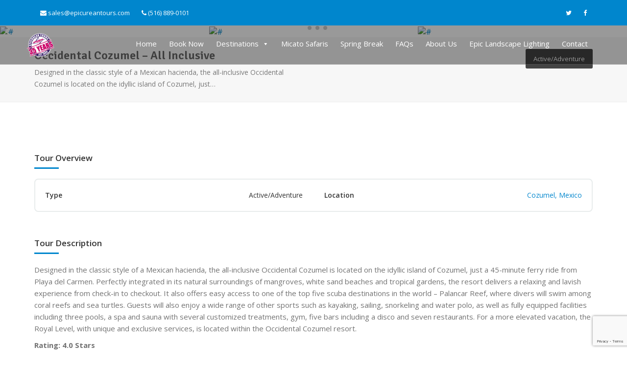

--- FILE ---
content_type: text/html; charset=UTF-8
request_url: https://www.epicureantours.com/tours/occidental-cozumel-all-inclusive/
body_size: 8136
content:
<!DOCTYPE html>
<html lang="en-US">
<head>
	<meta charset="UTF-8">
	<meta name="viewport" content="width=device-width, initial-scale=1">
	<link rel="profile" href="http://gmpg.org/xfn/11">
	<link rel="pingback" href="https://www.epicureantours.com/xmlrpc.php">

	<script>(function(html){html.className = html.className.replace(/\bno-js\b/,'js')})(document.documentElement);</script>
<title>Occidental Cozumel &#8211; All Inclusive &#8211; Epicurean Tours</title>
<meta name='robots' content='max-image-preview:large' />
<meta tour="og:title" content="Occidental Cozumel &#8211; All Inclusive" /><meta tour="og:image" content="https://www.epicureantours.com/wp-content/uploads/2019/07/czmgran_a01-300x133.jpg" /><link rel='dns-prefetch' href='//maps.googleapis.com' />
<link rel='dns-prefetch' href='//www.google.com' />
<link rel='dns-prefetch' href='//fonts.googleapis.com' />
<link rel="alternate" type="application/rss+xml" title="Epicurean Tours &raquo; Feed" href="https://www.epicureantours.com/feed/" />
<link rel="alternate" type="application/rss+xml" title="Epicurean Tours &raquo; Comments Feed" href="https://www.epicureantours.com/comments/feed/" />
<link rel="alternate" type="application/rss+xml" title="Epicurean Tours &raquo; Occidental Cozumel &#8211; All Inclusive Comments Feed" href="https://www.epicureantours.com/tours/occidental-cozumel-all-inclusive/feed/" />
<link rel="alternate" title="oEmbed (JSON)" type="application/json+oembed" href="https://www.epicureantours.com/wp-json/oembed/1.0/embed?url=https%3A%2F%2Fwww.epicureantours.com%2Ftours%2Foccidental-cozumel-all-inclusive%2F" />
<link rel="alternate" title="oEmbed (XML)" type="text/xml+oembed" href="https://www.epicureantours.com/wp-json/oembed/1.0/embed?url=https%3A%2F%2Fwww.epicureantours.com%2Ftours%2Foccidental-cozumel-all-inclusive%2F&#038;format=xml" />
<style id='wp-img-auto-sizes-contain-inline-css' type='text/css'>
img:is([sizes=auto i],[sizes^="auto," i]){contain-intrinsic-size:3000px 1500px}
/*# sourceURL=wp-img-auto-sizes-contain-inline-css */
</style>
<link rel='stylesheet' id='wpo_min-header-0-css' href='https://www.epicureantours.com/wp-content/cache/wpo-minify/1767071391/assets/wpo-minify-header-74698fed.min.css' type='text/css' media='all' />
<script type="text/javascript" src="https://www.epicureantours.com/wp-content/cache/wpo-minify/1767071391/assets/wpo-minify-header-d0021c2d.min.js" id="wpo_min-header-0-js"></script>
<script type="text/javascript" src="//maps.googleapis.com/maps/api/js?key=AIzaSyDPw4Y3kE20-O9vNvXWIjI6jQLYW96NC3A&amp;libraries=weather%2Cgeometry%2Cvisualization%2Cplaces%2Cdrawing&amp;ver=6.9" id="google-maps-js"></script>
<script type="text/javascript" src="https://www.epicureantours.com/wp-content/cache/wpo-minify/1767071391/assets/wpo-minify-header-9c480af3.min.js" id="wpo_min-header-2-js"></script>
<link rel="https://api.w.org/" href="https://www.epicureantours.com/wp-json/" /><link rel="alternate" title="JSON" type="application/json" href="https://www.epicureantours.com/wp-json/wp/v2/tour/34130" /><link rel="EditURI" type="application/rsd+xml" title="RSD" href="https://www.epicureantours.com/xmlrpc.php?rsd" />
<meta name="generator" content="WordPress 6.9" />
<link rel="canonical" href="https://www.epicureantours.com/tours/occidental-cozumel-all-inclusive/" />
<link rel='shortlink' href='https://www.epicureantours.com/?p=34130' />
<link rel="icon" href="https://www.epicureantours.com/wp-content/uploads/2019/11/cropped-Years-Logo-32x32.png" sizes="32x32" />
<link rel="icon" href="https://www.epicureantours.com/wp-content/uploads/2019/11/cropped-Years-Logo-192x192.png" sizes="192x192" />
<link rel="apple-touch-icon" href="https://www.epicureantours.com/wp-content/uploads/2019/11/cropped-Years-Logo-180x180.png" />
<meta name="msapplication-TileImage" content="https://www.epicureantours.com/wp-content/uploads/2019/11/cropped-Years-Logo-270x270.png" />
	<!-- Fonts Plugin CSS - https://fontsplugin.com/ -->
	<style>
			</style>
	<!-- Fonts Plugin CSS -->
	<style type="text/css">/** Mega Menu CSS: fs **/</style>
</head>

<body id="top" class="wp-singular tour-template-default single single-tour postid-34130 wp-theme-traveltime mega-menu-primary">

<div class="page-wrapper">
    <!-- begin:topbar -->
    <div class="topbar ">
        <div class="container">
            <div class="row">
                <div class="col-md-12">
                                                                                <ul class="topbar-nav topbar-left">
                        <li class="disabled"><a href="#"><i class="fa fa-envelope"></i> <span class="__cf_email__" data-cfemail="295a48454c5a694c59404a5c5b4c48475d465c5b5a074a4644">[email&#160;protected]</span></a></li>
                        <li class="disabled"><a href="#"><i class="fa fa-phone"></i> (516) 889-0101</a></li>
                    </ul>
                                        <ul class="topbar-nav topbar-right hidden-xs"><li><a href="https://twitter.com/SpringBreakNow" title="Twitter"><i class="fa fa-twitter"></i></a></li> <li><a href="https://facebook.com/ETIBreakNow" title="Facebook"><i class="fa fa-facebook"></i></a></li> </ul>                    <ul class="topbar-nav topbar-right">
                                                <!--<li><a class="signin" href="https://www.epicureantours.com/tours/occidental-cozumel-all-inclusive/"><i class="fa fa-user"></i> Sign in</a></li>-->
                                                <!--<li><a href="https://www.epicureantours.com/tours/occidental-cozumel-all-inclusive/" class="signup"><i class="fa fa-sign-in"></i> Sign up</a></li>-->
                                                
                                                <li>
                            <!--<a href="https://www.epicureantours.com/tours/occidental-cozumel-all-inclusive/" title="My Account"><i class="fa fa-user"></i> My Account</a>-->
                        </li>
                    </ul>
                </div>
            </div>
        </div>
    </div>
    <!-- end:topbar -->

    
	<div class="header ">
        
        <div id="header-sticky-wrapper" class="sticky-wrapper">

		<nav class="navbar navbar-default" id="header">
			<div class="container">
                                    <a class="navbar-brand" href="https://www.epicureantours.com/">
	                    		                    <img src="http://www.epicureantours.com/wp-content/uploads/2024/02/years-logo-tilt.png" height="80" alt="Home">
	                                        </a>
	                <div id="mega-menu-wrap-primary" class="mega-menu-wrap"><div class="mega-menu-toggle"><div class="mega-toggle-blocks-left"></div><div class="mega-toggle-blocks-center"></div><div class="mega-toggle-blocks-right"><div class='mega-toggle-block mega-menu-toggle-animated-block mega-toggle-block-0' id='mega-toggle-block-0'><button aria-label="Toggle Menu" class="mega-toggle-animated mega-toggle-animated-slider" type="button" aria-expanded="false">
                  <span class="mega-toggle-animated-box">
                    <span class="mega-toggle-animated-inner"></span>
                  </span>
                </button></div></div></div><ul id="mega-menu-primary" class="mega-menu max-mega-menu mega-menu-horizontal mega-no-js" data-event="hover_intent" data-effect="fade_up" data-effect-speed="200" data-effect-mobile="disabled" data-effect-speed-mobile="0" data-mobile-force-width="false" data-second-click="go" data-document-click="collapse" data-vertical-behaviour="standard" data-breakpoint="768" data-unbind="true" data-mobile-state="collapse_all" data-mobile-direction="vertical" data-hover-intent-timeout="300" data-hover-intent-interval="100"><li class="mega-menu-item mega-menu-item-type-post_type mega-menu-item-object-page mega-menu-item-home mega-align-bottom-left mega-menu-flyout mega-menu-item-5968" id="mega-menu-item-5968"><a class="mega-menu-link" href="https://www.epicureantours.com/" tabindex="0">Home</a></li><li class="mega-menu-item mega-menu-item-type-custom mega-menu-item-object-custom mega-align-bottom-left mega-menu-flyout mega-menu-item-35896" id="mega-menu-item-35896"><a class="mega-menu-link" href="https://vacations.travelimpressions.com/search/default.aspx?plcode=33506225" tabindex="0">Book Now</a></li><li class="mega-menu-item mega-menu-item-type-post_type mega-menu-item-object-page mega-menu-item-has-children mega-align-bottom-left mega-menu-flyout mega-menu-item-6889" id="mega-menu-item-6889"><a class="mega-menu-link" href="https://www.epicureantours.com/?page_id=6885" aria-expanded="false" tabindex="0">Destinations<span class="mega-indicator" aria-hidden="true"></span></a>
<ul class="mega-sub-menu">
<li class="mega-menu-item mega-menu-item-type-custom mega-menu-item-object-custom mega-menu-item-35946" id="mega-menu-item-35946"><a class="mega-menu-link" href="#">Call for Sandals Pricing</a></li><li class="mega-menu-item mega-menu-item-type-taxonomy mega-menu-item-object-locations mega-menu-item-6890" id="mega-menu-item-6890"><a class="mega-menu-link" href="https://www.epicureantours.com/location/cancun/">Cancun</a></li><li class="mega-menu-item mega-menu-item-type-taxonomy mega-menu-item-object-locations mega-menu-item-35887" id="mega-menu-item-35887"><a class="mega-menu-link" href="https://www.epicureantours.com/location/los-cabos-mexico/">Los Cabos, Mexico</a></li><li class="mega-menu-item mega-menu-item-type-taxonomy mega-menu-item-object-locations mega-menu-item-35888" id="mega-menu-item-35888"><a class="mega-menu-link" href="https://www.epicureantours.com/location/puerto-vallarta-mexico/">Puerto Vallarta, Mexico</a></li><li class="mega-menu-item mega-menu-item-type-taxonomy mega-menu-item-object-locations mega-current-tour-ancestor mega-current-menu-parent mega-current-tour-parent mega-menu-item-35892" id="mega-menu-item-35892"><a class="mega-menu-link" href="https://www.epicureantours.com/location/cozumel-mexico/">Cozumel, Mexico</a></li><li class="mega-menu-item mega-menu-item-type-taxonomy mega-menu-item-object-locations mega-menu-item-35886" id="mega-menu-item-35886"><a class="mega-menu-link" href="https://www.epicureantours.com/location/punta-cana-dominican-republic/">Punta Cana, Dominican Republic</a></li><li class="mega-menu-item mega-menu-item-type-taxonomy mega-menu-item-object-locations mega-menu-item-35893" id="mega-menu-item-35893"><a class="mega-menu-link" href="https://www.epicureantours.com/location/aruba/">Aruba</a></li><li class="mega-menu-item mega-menu-item-type-taxonomy mega-menu-item-object-locations mega-menu-item-35894" id="mega-menu-item-35894"><a class="mega-menu-link" href="https://www.epicureantours.com/location/barbados/">Barbados</a></li><li class="mega-menu-item mega-menu-item-type-taxonomy mega-menu-item-object-locations mega-menu-item-35889" id="mega-menu-item-35889"><a class="mega-menu-link" href="https://www.epicureantours.com/location/costa-rica/">Costa Rica</a></li><li class="mega-menu-item mega-menu-item-type-taxonomy mega-menu-item-object-locations mega-menu-item-35891" id="mega-menu-item-35891"><a class="mega-menu-link" href="https://www.epicureantours.com/location/puerto-rico/">Puerto Rico</a></li><li class="mega-menu-item mega-menu-item-type-taxonomy mega-menu-item-object-locations mega-menu-item-35890" id="mega-menu-item-35890"><a class="mega-menu-link" href="https://www.epicureantours.com/location/panama/">Panama</a></li><li class="mega-menu-item mega-menu-item-type-post_type mega-menu-item-object-page mega-menu-item-35895" id="mega-menu-item-35895"><a class="mega-menu-link" href="https://www.epicureantours.com/?page_id=6885">All Destinations</a></li></ul>
</li><li class="mega-menu-item mega-menu-item-type-custom mega-menu-item-object-custom mega-align-bottom-left mega-menu-flyout mega-menu-item-35941" id="mega-menu-item-35941"><a class="mega-menu-link" href="http://www.epicureantours.com/wp-content/uploads/2024/02/Epicurean_Tours_Ad.pdf" tabindex="0">Micato Safaris</a></li><li class="mega-menu-item mega-menu-item-type-custom mega-menu-item-object-custom mega-align-bottom-left mega-menu-flyout mega-menu-item-35914" id="mega-menu-item-35914"><a class="mega-menu-link" href="https://www.breaknow.com" tabindex="0">Spring Break</a></li><li class="mega-menu-item mega-menu-item-type-post_type mega-menu-item-object-page mega-align-bottom-left mega-menu-flyout mega-menu-item-5961" id="mega-menu-item-5961"><a class="mega-menu-link" href="https://www.epicureantours.com/faqs/" tabindex="0">FAQs</a></li><li class="mega-menu-item mega-menu-item-type-post_type mega-menu-item-object-page mega-align-bottom-left mega-menu-flyout mega-menu-item-5967" id="mega-menu-item-5967"><a class="mega-menu-link" href="https://www.epicureantours.com/about/" tabindex="0">About Us</a></li><li class="mega-menu-item mega-menu-item-type-custom mega-menu-item-object-custom mega-align-bottom-left mega-menu-flyout mega-menu-item-35942" id="mega-menu-item-35942"><a class="mega-menu-link" href="https://www.epiclandscapelighting.com" tabindex="0">Epic Landscape Lighting</a></li><li class="mega-menu-item mega-menu-item-type-post_type mega-menu-item-object-page mega-align-bottom-left mega-menu-flyout mega-menu-item-243" id="mega-menu-item-243"><a class="mega-menu-link" href="https://www.epicureantours.com/contact-us/" tabindex="0">Contact</a></li></ul></div>                			</div><!-- /.container -->
		</nav>
        
        	</div><!-- /.header -->
                    
	        <div class="swiper-container">
    <div class="swiper-wrapper">
            <div class="swiper-slide">
            <a href="https://images2.triseptsolutions.com/Hotels/LTMSImg/CZMGRAN/slideshow/czmgran_a01.jpg" class="grid image-link">
                <img src="https://images2.triseptsolutions.com/Hotels/LTMSImg/CZMGRAN/slideshow/czmgran_a01.jpg" class="img-fluid" alt="#">
            </a>
        </div>
            <div class="swiper-slide">
            <a href="https://images2.triseptsolutions.com/Hotels/LTMSImg/CZMGRAN/slideshow/czmgran_d01.jpg" class="grid image-link">
                <img src="https://images2.triseptsolutions.com/Hotels/LTMSImg/CZMGRAN/slideshow/czmgran_d01.jpg" class="img-fluid" alt="#">
            </a>
        </div>
            <div class="swiper-slide">
            <a href="https://images2.triseptsolutions.com/Hotels/LTMSImg/CZMGRAN/slideshow/czmgran_m01.jpg" class="grid image-link">
                <img src="https://images2.triseptsolutions.com/Hotels/LTMSImg/CZMGRAN/slideshow/czmgran_m01.jpg" class="img-fluid" alt="#">
            </a>
        </div>
            <div class="swiper-slide">
            <a href="https://images2.triseptsolutions.com/Hotels/LTMSImg/CZMGRAN/slideshow/czmgran_p01.jpg" class="grid image-link">
                <img src="https://images2.triseptsolutions.com/Hotels/LTMSImg/CZMGRAN/slideshow/czmgran_p01.jpg" class="img-fluid" alt="#">
            </a>
        </div>
            <div class="swiper-slide">
            <a href="https://images2.triseptsolutions.com/Hotels/LTMSImg/CZMGRAN/slideshow/czmgran_r01.jpg" class="grid image-link">
                <img src="https://images2.triseptsolutions.com/Hotels/LTMSImg/CZMGRAN/slideshow/czmgran_r01.jpg" class="img-fluid" alt="#">
            </a>
        </div>
            <div class="swiper-slide">
            <a href="https://images2.triseptsolutions.com/Hotels/LTMSImg/CZMGRAN/slideshow/czmgran_w01.jpg" class="grid image-link">
                <img src="https://images2.triseptsolutions.com/Hotels/LTMSImg/CZMGRAN/slideshow/czmgran_w01.jpg" class="img-fluid" alt="#">
            </a>
        </div>
            <div class="swiper-slide">
            <a href="https://images2.triseptsolutions.com/Hotels/LTMSImg/CZMGRAN/slideshow/czmgran_d03.jpg" class="grid image-link">
                <img src="https://images2.triseptsolutions.com/Hotels/LTMSImg/CZMGRAN/slideshow/czmgran_d03.jpg" class="img-fluid" alt="#">
            </a>
        </div>
            <div class="swiper-slide">
            <a href="https://images2.triseptsolutions.com/Hotels/LTMSImg/CZMGRAN/slideshow/czmgran_r02.jpg" class="grid image-link">
                <img src="https://images2.triseptsolutions.com/Hotels/LTMSImg/CZMGRAN/slideshow/czmgran_r02.jpg" class="img-fluid" alt="#">
            </a>
        </div>
            <div class="swiper-slide">
            <a href="https://images2.triseptsolutions.com/Hotels/LTMSImg/CZMGRAN/slideshow/czmgran_d04.jpg" class="grid image-link">
                <img src="https://images2.triseptsolutions.com/Hotels/LTMSImg/CZMGRAN/slideshow/czmgran_d04.jpg" class="img-fluid" alt="#">
            </a>
        </div>
            <div class="swiper-slide">
            <a href="https://images2.triseptsolutions.com/Hotels/LTMSImg/CZMGRAN/slideshow/czmgran_r03.jpg" class="grid image-link">
                <img src="https://images2.triseptsolutions.com/Hotels/LTMSImg/CZMGRAN/slideshow/czmgran_r03.jpg" class="img-fluid" alt="#">
            </a>
        </div>
        </div>

    <div class="swiper-pagination swiper-pagination-white"></div>

    <div class="swiper-button-next swiper-button-white"></div>
    <div class="swiper-button-prev swiper-button-white"></div>
</div>
<section class="post-title-block">
    <div class="container">
        <div class="row">
            <div class="col-md-6">
                <h5>Occidental Cozumel &#8211; All Inclusive</h5>
                <p>Designed in the classic style of a Mexican hacienda, the all-inclusive Occidental Cozumel is located on the idyllic island of Cozumel, just&hellip;</p>
            </div>
            <div class="col-md-6">
	            	                              
                <div class="post-meta-block">
                                        <div class="post-meta-attr">
                        <span>Active/Adventure</span>
                    </div>
                    
                                    </div>
            </div>
        </div>
    </div>
</section>
    
    
    
    	<div  id="content"  class="main">	

		<div class="container">
			
			    
<div class="row">
	<div class="content col-sm-12">
		
									

<article id="post-34130" class="post-34130 tour type-tour status-publish has-post-thumbnail hentry tag-24-hour-front-desk tag-accessible-facilities tag-accessible-rooms tag-atm-cash-machine tag-babysitting tag-bell-staff-porter tag-children-programs tag-children-welcome tag-childrens-play-area tag-concierge-desk tag-elevators-not-available tag-exercise-gym tag-free-parking tag-gift-news-stand tag-golf tag-housekeeping-daily tag-internet-services tag-laundry-valet-service tag-lounges-bars tag-meal-plan-type-all-inclusive tag-non-smoking-rooms-available tag-pool tag-restaurant tag-room-service tag-safe-deposit-box tag-sauna tag-spa tag-tennis-court tag-tour-sightseeing-desk tag-wakeup-service tag-water-sports includes-24-hour-front-desk includes-accessible-facilities includes-accessible-rooms includes-active-adventure includes-all-inclusive includes-atm-cash-machine includes-babysitting includes-beach includes-bell-staff-porter includes-children-programs includes-children-welcome includes-childrens-play-area includes-concierge-desk includes-dining includes-diving includes-elevators-not-available includes-exercise-gym includes-family includes-free-parking includes-gift-news-stand includes-golf includes-housekeeping-daily includes-internet-services includes-laundry-valet-service includes-lounges-bars includes-luxury includes-meal-plan-type-all-inclusive includes-nightlife includes-non-smoking-rooms-available includes-pool includes-restaurant includes-romance includes-room-service includes-safe-deposit-box includes-sauna includes-snorkeling includes-spa includes-tennis-court includes-tour-sightseeing-desk includes-wakeup-service includes-water-sports includes-wedding locations-cozumel-mexico tour_types-active-adventure tour_types-all-inclusive tour_types-beach tour_types-dining tour_types-diving tour_types-family tour_types-luxury tour_types-nightlife tour_types-romance tour_types-snorkeling tour_types-spa tour_types-wedding">
	<div class="tour-detail-actions">
			</div><!-- /.tour-detail-actions -->

		        	<div class="tour-content">
    <h2>Tour Overview</h2>
    <div class="tour-overview">
        <ul>
                        
                        
                        
                                        <li><span>Type</span><strong>Active/Adventure</strong></li>
            
                                        <li><span>Location</span><strong><a href="https://www.epicureantours.com/location/cozumel-mexico/">Cozumel, Mexico</a></strong></li>
            
                        
                        
                        
                        
                        
            
            
                        
                        
                                                            
            
                                    
        </ul>
    </div><!-- /.tour-overview -->
</div><!-- /.tour-content -->
<div class="tour-content">
    <div class="tour-description">
        <h2>Tour Description</h2>        <p>Designed in the classic style of a Mexican hacienda, the all-inclusive Occidental Cozumel is located on the idyllic island of Cozumel, just a 45-minute ferry ride from Playa del Carmen. Perfectly integrated in its natural surroundings of mangroves, white  sand beaches and tropical gardens, the resort delivers a relaxing and lavish experience from check-in to checkout. It also offers easy access to one of the top five scuba destinations in the world – Palancar Reef, where divers will swim among coral reefs and  sea turtles. Guests will also enjoy a wide range of other sports such as kayaking, sailing, snorkeling and water polo, as well as fully equipped facilities including three pools, a spa and sauna with several customized treatments, gym, five bars including  a disco and seven restaurants. For a more elevated vacation, the Royal Level, with unique and exclusive services, is located within the Occidental Cozumel resort.</p>
<p><strong>Rating: 4.0 Stars</strong></p>
    </div><!-- /.tour-description -->
</div><!-- /.tour-content -->
<div class="tour-content">
    
                <div class="tour-includes">
            <h2>Tour Amenties</h2>
            <ul>
                                    
                                                                                                                        
                                                                                                                        
                                                                <li class="yes">24-hour front desk</li>                                                        
                                                                                                                        
                                                                                                                        
                                                                <li class="yes">Accessible facilities</li>                                                        
                                                                                                                        
                                                                <li class="yes">Accessible rooms</li>                                                        
                                                                <li class="yes">Active/Adventure</li>                                                        
                                                                                                                        
                                                                                                                        
                                                                                                                        
                                                                                                                        
                                                                                                                        
                                                                                                                        
                                                                <li class="yes">All Inclusive</li>                                                        
                                                                                                                        
                                                                                                                        
                                                                <li class="yes">ATM/Cash machine</li>                                                        
                                                                                                                        
                                                                <li class="yes">Babysitting</li>                                                        
                                                                                                                        
                                                                                                                        
                                                                                                                        
                                                                                                                        
                                                                                                                        
                                                                                                                        
                                                                <li class="yes">Beach</li>                                                        
                                                                                                                        
                                                                                                                        
                                                                <li class="yes">Bell staff/porter</li>                                                        
                                                                                                                        
                                                                                                                        
                                                                                                                        
                                                                                                                        
                                                                                                                        
                                                                                                                        
                                                                                                                        
                                                                                                                        
                                                                                                                        
                                                                                                                        
                                                                                                                        
                                                                                                                        
                                                                                                                        
                                                                                                                        
                                                                                                                        
                                                                                                                        
                                                                                                                        
                                                                                                                        
                                                                                                                        
                                                                                                                        
                                                                                                                        
                                                                                                                        
                                                                                                                        
                                                                <li class="yes">Children programs</li>                                                        
                                                                <li class="yes">Children welcome</li>                                                        
                                                                                                                        
                                                                <li class="yes">Children&#039;s play area</li>                                                        
                                                                                                                        
                                                                                                                        
                                                                                                                        
                                                                                                                        
                                                                                                                        
                                                                                                                        
                                                                                                                        
                                                                                                                        
                                                                                                                        
                                                                                                                        
                                                                                                                        
                                                                                                                        
                                                                                                                        
                                                                                                                        
                                                                                                                        
                                                                                                                        
                                                                                                                        
                                                                                                                        
                                                                <li class="yes">Concierge desk</li>                                                        
                                                                                                                        
                                                                                                                        
                                                                                                                        
                                                                                                                        
                                                                                                                        
                                                                                                                        
                                                                                                                        
                                                                                                                        
                                                                                                                        
                                                                <li class="yes">Dining</li>                                                        
                                                                                                                        
                                                                                                                        
                                                                                                                        
                                                                                                                        
                                                                <li class="yes">Diving</li>                                                        
                                                                                                                        
                                                                                                                        
                                                                                                                        
                                                                                                                        
                                                                                                                        
                                                                                                                        
                                                                                                                        
                                                                                                                        
                                                                                                                        
                                                                <li class="yes">Elevators Not Available</li>                                                        
                                                                                                                        
                                                                                                                        
                                                                                                                        
                                                                <li class="yes">Exercise gym</li>                                                        
                                                                                                                        
                                                                                                                        
                                                                                                                        
                                                                                                                        
                                                                <li class="yes">Family</li>                                                        
                                                                                                                        
                                                                                                                        
                                                                                                                        
                                                                                                                        
                                                                                                                        
                                                                                                                        
                                                                                                                        
                                                                                                                        
                                                                <li class="yes">Free parking</li>                                                        
                                                                                                                        
                                                                                                                        
                                                                                                                        
                                                                                                                        
                                                                                                                        
                                                                                                                        
                                                                                                                        
                                                                <li class="yes">Gift/News stand</li>                                                        
                                                                <li class="yes">Golf</li>                                                        
                                                                                                                        
                                                                                                                        
                                                                                                                        
                                                                                                                        
                                                                                                                        
                                                                                                                        
                                                                                                                        
                                                                                                                        
                                                                                                                        
                                                                                                                        
                                                                                                                        
                                                                                                                        
                                                                                                                        
                                                                                                                        
                                                                                                                        
                                                                                                                        
                                                                                                                        
                                                                <li class="yes">Housekeeping - daily</li>                                                        
                                                                                                                        
                                                                                                                        
                                                                                                                        
                                                                                                                        
                                                                                                                        
                                                                                                                        
                                                                <li class="yes">Internet services</li>                                                        
                                                                                                                        
                                                                                                                        
                                                                                                                        
                                                                                                                        
                                                                                                                        
                                                                <li class="yes">Laundry/Valet service</li>                                                        
                                                                                                                        
                                                                                                                        
                                                                                                                        
                                                                                                                        
                                                                                                                        
                                                                                                                        
                                                                <li class="yes">Lounges/bars</li>                                                        
                                                                                                                        
                                                                                                                        
                                                                                                                        
                                                                <li class="yes">Luxury</li>                                                        
                                                                                                                        
                                                                                                                        
                                                                <li class="yes">Meal Plan Type: All Inclusive</li>                                                        
                                                                                                                        
                                                                                                                        
                                                                                                                        
                                                                                                                        
                                                                                                                        
                                                                                                                        
                                                                                                                        
                                                                                                                        
                                                                                                                        
                                                                <li class="yes">Nightlife</li>                                                        
                                                                <li class="yes">Non-smoking rooms available</li>                                                        
                                                                                                                        
                                                                                                                        
                                                                                                                        
                                                                                                                        
                                                                                                                        
                                                                                                                        
                                                                                                                        
                                                                                                                        
                                                                                                                        
                                                                                                                        
                                                                                                                        
                                                                                                                        
                                                                                                                        
                                                                                                                        
                                                                                                                        
                                                                                                                        
                                                                <li class="yes">Pool</li>                                                        
                                                                                                                        
                                                                                                                        
                                                                                                                        
                                                                                                                        
                                                                                                                        
                                                                                                                        
                                                                                                                        
                                                                                                                        
                                                                                                                        
                                                                                                                        
                                                                                                                        
                                                                <li class="yes">Restaurant</li>                                                        
                                                                <li class="yes">Romance</li>                                                        
                                                                <li class="yes">Room service</li>                                                        
                                                                                                                        
                                                                                                                        
                                                                                                                        
                                                                <li class="yes">Safe deposit box</li>                                                        
                                                                <li class="yes">Sauna</li>                                                        
                                                                                                                        
                                                                                                                        
                                                                                                                        
                                                                                                                        
                                                                                                                        
                                                                                                                        
                                                                                                                        
                                                                                                                        
                                                                                                                        
                                                                <li class="yes">Snorkeling</li>                                                        
                                                                                                                        
                                                                <li class="yes">Spa</li>                                                        
                                                                                                                        
                                                                                                                        
                                                                                                                        
                                                                                                                        
                                                                                                                        
                                                                                                                        
                                                                                                                        
                                                                                                                        
                                                                                                                        
                                                                                                                        
                                                                <li class="yes">Tennis court</li>                                                        
                                                                                                                        
                                                                                                                        
                                                                <li class="yes">Tour/sightseeing desk</li>                                                        
                                                                                                                        
                                                                                                                        
                                                                                                                        
                                                                                                                        
                                                                                                                        
                                                                                                                        
                                                                                                                        
                                                                                                                        
                                                                                                                        
                                                                                                                        
                                                                                                                        
                                                                                                                        
                                                                                                                        
                                                                                                                        
                                                                                                                        
                                                                                                                        
                                                                                                                        
                                                                                                                        
                                                                <li class="yes">Wakeup service</li>                                                        
                                                                <li class="yes">Water sports</li>                                                        
                                                                <li class="yes">Wedding</li>                                                        
                                                                                                                        
                                                                                                                        
                                                                                                                        
                                                                                                                        
                                                                                                                </ul>
        </div><!-- /.tour-includes -->
    </div><!-- /.tour-content -->





<div class="tour-content">
    <!-- MAP LOCATION -->
        
    </div><!-- /.tour-content -->
<!-- SUBTOURS -->

<!-- SIMILAR TOURS -->

    <div class="similar-tours">
        <h2>Related Tours</h2>
        <div class="type-box item-per-row-3">
            <div class="row">
                                                <div class="col-md-4 col-sm-6 col-xs-12">
                    



<div class="tour-single">
	<figure>
	    
        		    <img width="675" height="300" src="https://www.epicureantours.com/wp-content/uploads/2019/07/sjdhrlc_a01.jpg" class="img-responsive wp-post-image" alt="" decoding="async" loading="lazy" />        	    	            		<figcaption>
	        <span>
	            All Inclusive	        </span><!-- /.tour-box-price -->
		</figcaption>
        
                        
	</figure>
	<div class="tour-details">
		<h3><a href="https://www.epicureantours.com/tours/hard-rock-hotel-los-cabos-all-inclusive/">Hard Rock Hotel Los Cabos &#8211; All Inclusive</a> </h3>
                                        				<p class="tour-desc">Located on the shores of Cabo San Lucas, the 639-room Hard Rock...</p>
			</div>
	<div class="tour-meta">
		<div class="tour-rating">
	        		</div>
	                    	    	
    </div>
</div>


                </div>

                                                                <div class="col-md-4 col-sm-6 col-xs-12">
                    



<div class="tour-single">
	<figure>
	    
        		    <img width="675" height="300" src="https://www.epicureantours.com/wp-content/uploads/2019/07/cungrcs_a01-1.jpg" class="img-responsive wp-post-image" alt="" decoding="async" loading="lazy" />        	    	            		<figcaption>
	        <span>
	            Active/Adventure	        </span><!-- /.tour-box-price -->
		</figcaption>
        
                        
	</figure>
	<div class="tour-details">
		<h3><a href="https://www.epicureantours.com/tours/gr-solaris-cancun-resort-and-spa-all-inclusive/">GR Solaris Cancun Resort and Spa &#8211; All Inclusive</a> </h3>
                                        				<p class="tour-desc">Fronting a pristine strip of white-sand beach overlooking the Caribbean, this inviting...</p>
			</div>
	<div class="tour-meta">
		<div class="tour-rating">
	        		</div>
	                    	    	
    </div>
</div>


                </div>

                                                                <div class="col-md-4 col-sm-6 col-xs-12">
                    



<div class="tour-single">
	<figure>
	    
        		    <img width="675" height="300" src="https://www.epicureantours.com/wp-content/uploads/2019/07/pujrlpc_a01-1.jpg" class="img-responsive wp-post-image" alt="" decoding="async" loading="lazy" />        	    	            		<figcaption>
	        <span>
	            All Inclusive	        </span><!-- /.tour-box-price -->
		</figcaption>
        
                        
	</figure>
	<div class="tour-details">
		<h3><a href="https://www.epicureantours.com/tours/royalton-punta-cana-resort-and-casino-all-inclusive-2/">Royalton Punta Cana Resort and Casino &#8211; All Inclusive</a> </h3>
                                        				<p class="tour-desc">We welcome both couples and families into Bavaro&#39;s lush paradise on the...</p>
			</div>
	<div class="tour-meta">
		<div class="tour-rating">
	        		</div>
	                    	    	
    </div>
</div>


                </div>

                                                            </div>
        </div>
    </div><!-- /.similar-tours -->

<!-- AGENT TOURS -->


</article><!-- #post-## -->

			
					
			</div><!-- /.content -->

	</div><!-- /.row -->

					</div><!-- /.container -->
	</div><!-- /.main -->


    <!-- begin:footer -->
        <div id="footer">
        <div class="container">
            <div class="row">
                                <div class="col-md-3 col-sm-6 col-xs-12">
                    <div class="widget">
	                <div id="text-2" class="widget widget_text"><h3>About</h3>			<div class="textwidget"><p>Epicurean Tours was established in the summer of 1989 and is located in Long Beach, New York. For the past 30 years, we&#8217;ve provided over 80,000 travelers with great service, helpful agents and fun filled vacation packages at wholesale rates.</p>
</div>
		</div>                    </div>
                </div>
                                <!-- break -->
				                <div class="col-md-3 col-sm-6 col-xs-12">
                    <div class="widget">
						<div id="categories-2" class="widget widget_categories"><h3>Categories</h3>
			<ul>
				<li class="cat-item-none">No categories</li>			</ul>

			</div>                    </div>
                </div>
				                <!-- break -->
				                <div class="col-md-3 col-sm-6 col-xs-12">
                    <div class="widget">
						
<div id="tours_widget-7" class="widget widget_tours_widget">


			<h3>		Recently Added Hotels				</h3>	
    	
		<div class="row package-boxes type-row item-per-row-1">
            
						                                <div class="">
                				    				    <div class="post-container ">
                    <div class="post-img" style="background: url(https://www.epicureantours.com/wp-content/uploads/2019/07/curavbh_a01.jpg);"><h6></h6></div>
        <div class="post-content">
                <div class="heading-title">
            <h5><a href="https://www.epicureantours.com/tours/avila-beach-hotel-european-plan/">Avila Beach Hotel &#8211; European Plan</a> <small><a href="https://www.epicureantours.com/location/curacao/">Curacao</a></small></h5>
        </div>

		
                                
            </div>
</div>
<!-- break -->
                                </div><!-- /.col-md -->
                						                                <div class="">
                				    				    <div class="post-container ">
                    <div class="post-img" style="background: url(https://www.epicureantours.com/wp-content/uploads/2019/07/curbbep_m01.jpg);"><h6></h6></div>
        <div class="post-content">
                <div class="heading-title">
            <h5><a href="https://www.epicureantours.com/tours/santa-barbara-beach-golf-resort-curacao-european-plan/">Santa Barbara Beach &#038; Golf Resort Curacao &#8211; European Plan</a> <small><a href="https://www.epicureantours.com/location/curacao/">Curacao</a></small></h5>
        </div>

		
                                
            </div>
</div>
<!-- break -->
                                </div><!-- /.col-md -->
                						                                <div class="">
                				    				    <div class="post-container post-noborder">
                    <div class="post-img" style="background: url(https://www.epicureantours.com/wp-content/uploads/2019/07/curcumr_a02.jpg);"><h6></h6></div>
        <div class="post-content">
                <div class="heading-title">
            <h5><a href="https://www.epicureantours.com/tours/curacao-marriott-resort-european-plan/">Curacao Marriott Resort &#8211; European Plan</a> <small><a href="https://www.epicureantours.com/location/curacao/">Curacao</a></small></h5>
        </div>

		
                                
            </div>
</div>
<!-- break -->
                                </div><!-- /.col-md -->
                						
            		</div>
	


</div>
                    </div>
                </div>
				                <!-- break -->
				                <div class="col-md-3 col-sm-6 col-xs-12">
                    <div class="widget">
						<div id="tag_cloud-3" class="widget widget_tag_cloud"><h3>Vacation Themes</h3><div class="tagcloud"><a href="https://www.epicureantours.com/tour-type/active-adventure/" class="tag-cloud-link tag-link-230 tag-link-position-1" style="font-size: 17.8pt;" aria-label="Active/Adventure (282 items)">Active/Adventure</a>
<a href="https://www.epicureantours.com/tour-type/adults-only/" class="tag-cloud-link tag-link-236 tag-link-position-2" style="font-size: 12.511111111111pt;" aria-label="Adults Only (127 items)">Adults Only</a>
<a href="https://www.epicureantours.com/tour-type/all-inclusive/" class="tag-cloud-link tag-link-233 tag-link-position-3" style="font-size: 21.688888888889pt;" aria-label="All Inclusive (499 items)">All Inclusive</a>
<a href="https://www.epicureantours.com/tour-type/beach/" class="tag-cloud-link tag-link-223 tag-link-position-4" style="font-size: 22pt;" aria-label="Beach (526 items)">Beach</a>
<a href="https://www.epicureantours.com/tour-type/culture/" class="tag-cloud-link tag-link-365 tag-link-position-5" style="font-size: 8pt;" aria-label="Culture (65 items)">Culture</a>
<a href="https://www.epicureantours.com/tour-type/dining/" class="tag-cloud-link tag-link-228 tag-link-position-6" style="font-size: 21.377777777778pt;" aria-label="Dining (480 items)">Dining</a>
<a href="https://www.epicureantours.com/tour-type/diving/" class="tag-cloud-link tag-link-244 tag-link-position-7" style="font-size: 16.555555555556pt;" aria-label="Diving (234 items)">Diving</a>
<a href="https://www.epicureantours.com/tour-type/family/" class="tag-cloud-link tag-link-224 tag-link-position-8" style="font-size: 20.288888888889pt;" aria-label="Family (410 items)">Family</a>
<a href="https://www.epicureantours.com/tour-type/gaming/" class="tag-cloud-link tag-link-372 tag-link-position-9" style="font-size: 9.2444444444444pt;" aria-label="Gaming (78 items)">Gaming</a>
<a href="https://www.epicureantours.com/tour-type/golf/" class="tag-cloud-link tag-link-229 tag-link-position-10" style="font-size: 17.022222222222pt;" aria-label="Golf (248 items)">Golf</a>
<a href="https://www.epicureantours.com/tour-type/luxury/" class="tag-cloud-link tag-link-240 tag-link-position-11" style="font-size: 16.866666666667pt;" aria-label="Luxury (247 items)">Luxury</a>
<a href="https://www.epicureantours.com/tour-type/nightlife/" class="tag-cloud-link tag-link-226 tag-link-position-12" style="font-size: 17.8pt;" aria-label="Nightlife (278 items)">Nightlife</a>
<a href="https://www.epicureantours.com/tour-type/romance/" class="tag-cloud-link tag-link-227 tag-link-position-13" style="font-size: 20.288888888889pt;" aria-label="Romance (406 items)">Romance</a>
<a href="https://www.epicureantours.com/tour-type/shopping/" class="tag-cloud-link tag-link-241 tag-link-position-14" style="font-size: 14.066666666667pt;" aria-label="Shopping (162 items)">Shopping</a>
<a href="https://www.epicureantours.com/tour-type/snorkeling/" class="tag-cloud-link tag-link-242 tag-link-position-15" style="font-size: 15.155555555556pt;" aria-label="Snorkeling (190 items)">Snorkeling</a>
<a href="https://www.epicureantours.com/tour-type/spa/" class="tag-cloud-link tag-link-225 tag-link-position-16" style="font-size: 20.6pt;" aria-label="Spa (430 items)">Spa</a>
<a href="https://www.epicureantours.com/tour-type/wedding/" class="tag-cloud-link tag-link-234 tag-link-position-17" style="font-size: 20.444444444444pt;" aria-label="Wedding (412 items)">Wedding</a></div>
</div>                    </div>
                </div>
				                <!-- break -->
            </div>
            <!-- break -->
            <!-- begin:copyright -->
            <div class="row">
                <div class="col-md-12 copyright">
                                                            <p>Copyright 2024 Epicurean Tours, Inc</p>
                                        <a href="#top" class="btn btn-success scroltop"><i class="fa fa-angle-up"></i></a>
                </div>
            </div>
            <!-- end:copyright -->
        </div>
    </div>
        <!-- end:footer -->
</div><!-- /.page-wrapper -->

<script data-cfasync="false" src="/cdn-cgi/scripts/5c5dd728/cloudflare-static/email-decode.min.js"></script><script type="speculationrules">
{"prefetch":[{"source":"document","where":{"and":[{"href_matches":"/*"},{"not":{"href_matches":["/wp-*.php","/wp-admin/*","/wp-content/uploads/*","/wp-content/*","/wp-content/plugins/*","/wp-content/themes/traveltime/*","/*\\?(.+)"]}},{"not":{"selector_matches":"a[rel~=\"nofollow\"]"}},{"not":{"selector_matches":".no-prefetch, .no-prefetch a"}}]},"eagerness":"conservative"}]}
</script>
            <script type="text/javascript">
				var recaptchaCallback = function() {
					var recaptchas = document.getElementsByClassName("g-recaptcha");

					for(var i=0; i<recaptchas.length; i++) {
						var recaptcha = recaptchas[i];
						var sitekey = recaptcha.dataset.sitekey;

						grecaptcha.render(recaptcha, {
							'sitekey' : sitekey
						});
					}
				};
            </script>
        <script type="text/javascript" src="https://www.epicureantours.com/wp-content/cache/wpo-minify/1767071391/assets/wpo-minify-footer-c86917f2.min.js" id="wpo_min-footer-0-js"></script>
<script type="text/javascript" src="https://www.google.com/recaptcha/api.js?onload=recaptchaCallback&amp;render=explicit&amp;ver=6.9" id="recaptcha-js"></script>
<script type="text/javascript" src="https://www.epicureantours.com/wp-content/cache/wpo-minify/1767071391/assets/wpo-minify-footer-f73c0afd.min.js" id="wpo_min-footer-2-js"></script>
<script type="text/javascript" src="https://www.epicureantours.com/wp-content/cache/wpo-minify/1767071391/assets/wpo-minify-footer-8a1a6848.min.js" id="wpo_min-footer-3-js"></script>
<script type="text/javascript" src="https://www.google.com/recaptcha/api.js?render=6LfiKqQUAAAAAAphFaybZkoJPTqSQQCeTB1oaUGX&amp;ver=3.0" id="google-recaptcha-js"></script>
<script type="text/javascript" src="https://www.epicureantours.com/wp-content/cache/wpo-minify/1767071391/assets/wpo-minify-footer-52d50688.min.js" id="wpo_min-footer-5-js"></script>
<script type="text/javascript" src="https://www.epicureantours.com/wp-content/cache/wpo-minify/1767071391/assets/wpo-minify-footer-7d700fb8.min.js" id="wpo_min-footer-6-js"></script>
<script defer src="https://static.cloudflareinsights.com/beacon.min.js/vcd15cbe7772f49c399c6a5babf22c1241717689176015" integrity="sha512-ZpsOmlRQV6y907TI0dKBHq9Md29nnaEIPlkf84rnaERnq6zvWvPUqr2ft8M1aS28oN72PdrCzSjY4U6VaAw1EQ==" data-cf-beacon='{"version":"2024.11.0","token":"b10e8fd475fd448ea59f816f2fa95828","r":1,"server_timing":{"name":{"cfCacheStatus":true,"cfEdge":true,"cfExtPri":true,"cfL4":true,"cfOrigin":true,"cfSpeedBrain":true},"location_startswith":null}}' crossorigin="anonymous"></script>
</body>
</html>
<!-- Cached by WP-Optimize - https://teamupdraft.com/wp-optimize/ - Last modified: 01.21.2026 1:17 pm (UTC:-5) -->


--- FILE ---
content_type: text/html; charset=utf-8
request_url: https://www.google.com/recaptcha/api2/anchor?ar=1&k=6LfiKqQUAAAAAAphFaybZkoJPTqSQQCeTB1oaUGX&co=aHR0cHM6Ly93d3cuZXBpY3VyZWFudG91cnMuY29tOjQ0Mw..&hl=en&v=PoyoqOPhxBO7pBk68S4YbpHZ&size=invisible&anchor-ms=20000&execute-ms=30000&cb=o12nnlyrhe2d
body_size: 48741
content:
<!DOCTYPE HTML><html dir="ltr" lang="en"><head><meta http-equiv="Content-Type" content="text/html; charset=UTF-8">
<meta http-equiv="X-UA-Compatible" content="IE=edge">
<title>reCAPTCHA</title>
<style type="text/css">
/* cyrillic-ext */
@font-face {
  font-family: 'Roboto';
  font-style: normal;
  font-weight: 400;
  font-stretch: 100%;
  src: url(//fonts.gstatic.com/s/roboto/v48/KFO7CnqEu92Fr1ME7kSn66aGLdTylUAMa3GUBHMdazTgWw.woff2) format('woff2');
  unicode-range: U+0460-052F, U+1C80-1C8A, U+20B4, U+2DE0-2DFF, U+A640-A69F, U+FE2E-FE2F;
}
/* cyrillic */
@font-face {
  font-family: 'Roboto';
  font-style: normal;
  font-weight: 400;
  font-stretch: 100%;
  src: url(//fonts.gstatic.com/s/roboto/v48/KFO7CnqEu92Fr1ME7kSn66aGLdTylUAMa3iUBHMdazTgWw.woff2) format('woff2');
  unicode-range: U+0301, U+0400-045F, U+0490-0491, U+04B0-04B1, U+2116;
}
/* greek-ext */
@font-face {
  font-family: 'Roboto';
  font-style: normal;
  font-weight: 400;
  font-stretch: 100%;
  src: url(//fonts.gstatic.com/s/roboto/v48/KFO7CnqEu92Fr1ME7kSn66aGLdTylUAMa3CUBHMdazTgWw.woff2) format('woff2');
  unicode-range: U+1F00-1FFF;
}
/* greek */
@font-face {
  font-family: 'Roboto';
  font-style: normal;
  font-weight: 400;
  font-stretch: 100%;
  src: url(//fonts.gstatic.com/s/roboto/v48/KFO7CnqEu92Fr1ME7kSn66aGLdTylUAMa3-UBHMdazTgWw.woff2) format('woff2');
  unicode-range: U+0370-0377, U+037A-037F, U+0384-038A, U+038C, U+038E-03A1, U+03A3-03FF;
}
/* math */
@font-face {
  font-family: 'Roboto';
  font-style: normal;
  font-weight: 400;
  font-stretch: 100%;
  src: url(//fonts.gstatic.com/s/roboto/v48/KFO7CnqEu92Fr1ME7kSn66aGLdTylUAMawCUBHMdazTgWw.woff2) format('woff2');
  unicode-range: U+0302-0303, U+0305, U+0307-0308, U+0310, U+0312, U+0315, U+031A, U+0326-0327, U+032C, U+032F-0330, U+0332-0333, U+0338, U+033A, U+0346, U+034D, U+0391-03A1, U+03A3-03A9, U+03B1-03C9, U+03D1, U+03D5-03D6, U+03F0-03F1, U+03F4-03F5, U+2016-2017, U+2034-2038, U+203C, U+2040, U+2043, U+2047, U+2050, U+2057, U+205F, U+2070-2071, U+2074-208E, U+2090-209C, U+20D0-20DC, U+20E1, U+20E5-20EF, U+2100-2112, U+2114-2115, U+2117-2121, U+2123-214F, U+2190, U+2192, U+2194-21AE, U+21B0-21E5, U+21F1-21F2, U+21F4-2211, U+2213-2214, U+2216-22FF, U+2308-230B, U+2310, U+2319, U+231C-2321, U+2336-237A, U+237C, U+2395, U+239B-23B7, U+23D0, U+23DC-23E1, U+2474-2475, U+25AF, U+25B3, U+25B7, U+25BD, U+25C1, U+25CA, U+25CC, U+25FB, U+266D-266F, U+27C0-27FF, U+2900-2AFF, U+2B0E-2B11, U+2B30-2B4C, U+2BFE, U+3030, U+FF5B, U+FF5D, U+1D400-1D7FF, U+1EE00-1EEFF;
}
/* symbols */
@font-face {
  font-family: 'Roboto';
  font-style: normal;
  font-weight: 400;
  font-stretch: 100%;
  src: url(//fonts.gstatic.com/s/roboto/v48/KFO7CnqEu92Fr1ME7kSn66aGLdTylUAMaxKUBHMdazTgWw.woff2) format('woff2');
  unicode-range: U+0001-000C, U+000E-001F, U+007F-009F, U+20DD-20E0, U+20E2-20E4, U+2150-218F, U+2190, U+2192, U+2194-2199, U+21AF, U+21E6-21F0, U+21F3, U+2218-2219, U+2299, U+22C4-22C6, U+2300-243F, U+2440-244A, U+2460-24FF, U+25A0-27BF, U+2800-28FF, U+2921-2922, U+2981, U+29BF, U+29EB, U+2B00-2BFF, U+4DC0-4DFF, U+FFF9-FFFB, U+10140-1018E, U+10190-1019C, U+101A0, U+101D0-101FD, U+102E0-102FB, U+10E60-10E7E, U+1D2C0-1D2D3, U+1D2E0-1D37F, U+1F000-1F0FF, U+1F100-1F1AD, U+1F1E6-1F1FF, U+1F30D-1F30F, U+1F315, U+1F31C, U+1F31E, U+1F320-1F32C, U+1F336, U+1F378, U+1F37D, U+1F382, U+1F393-1F39F, U+1F3A7-1F3A8, U+1F3AC-1F3AF, U+1F3C2, U+1F3C4-1F3C6, U+1F3CA-1F3CE, U+1F3D4-1F3E0, U+1F3ED, U+1F3F1-1F3F3, U+1F3F5-1F3F7, U+1F408, U+1F415, U+1F41F, U+1F426, U+1F43F, U+1F441-1F442, U+1F444, U+1F446-1F449, U+1F44C-1F44E, U+1F453, U+1F46A, U+1F47D, U+1F4A3, U+1F4B0, U+1F4B3, U+1F4B9, U+1F4BB, U+1F4BF, U+1F4C8-1F4CB, U+1F4D6, U+1F4DA, U+1F4DF, U+1F4E3-1F4E6, U+1F4EA-1F4ED, U+1F4F7, U+1F4F9-1F4FB, U+1F4FD-1F4FE, U+1F503, U+1F507-1F50B, U+1F50D, U+1F512-1F513, U+1F53E-1F54A, U+1F54F-1F5FA, U+1F610, U+1F650-1F67F, U+1F687, U+1F68D, U+1F691, U+1F694, U+1F698, U+1F6AD, U+1F6B2, U+1F6B9-1F6BA, U+1F6BC, U+1F6C6-1F6CF, U+1F6D3-1F6D7, U+1F6E0-1F6EA, U+1F6F0-1F6F3, U+1F6F7-1F6FC, U+1F700-1F7FF, U+1F800-1F80B, U+1F810-1F847, U+1F850-1F859, U+1F860-1F887, U+1F890-1F8AD, U+1F8B0-1F8BB, U+1F8C0-1F8C1, U+1F900-1F90B, U+1F93B, U+1F946, U+1F984, U+1F996, U+1F9E9, U+1FA00-1FA6F, U+1FA70-1FA7C, U+1FA80-1FA89, U+1FA8F-1FAC6, U+1FACE-1FADC, U+1FADF-1FAE9, U+1FAF0-1FAF8, U+1FB00-1FBFF;
}
/* vietnamese */
@font-face {
  font-family: 'Roboto';
  font-style: normal;
  font-weight: 400;
  font-stretch: 100%;
  src: url(//fonts.gstatic.com/s/roboto/v48/KFO7CnqEu92Fr1ME7kSn66aGLdTylUAMa3OUBHMdazTgWw.woff2) format('woff2');
  unicode-range: U+0102-0103, U+0110-0111, U+0128-0129, U+0168-0169, U+01A0-01A1, U+01AF-01B0, U+0300-0301, U+0303-0304, U+0308-0309, U+0323, U+0329, U+1EA0-1EF9, U+20AB;
}
/* latin-ext */
@font-face {
  font-family: 'Roboto';
  font-style: normal;
  font-weight: 400;
  font-stretch: 100%;
  src: url(//fonts.gstatic.com/s/roboto/v48/KFO7CnqEu92Fr1ME7kSn66aGLdTylUAMa3KUBHMdazTgWw.woff2) format('woff2');
  unicode-range: U+0100-02BA, U+02BD-02C5, U+02C7-02CC, U+02CE-02D7, U+02DD-02FF, U+0304, U+0308, U+0329, U+1D00-1DBF, U+1E00-1E9F, U+1EF2-1EFF, U+2020, U+20A0-20AB, U+20AD-20C0, U+2113, U+2C60-2C7F, U+A720-A7FF;
}
/* latin */
@font-face {
  font-family: 'Roboto';
  font-style: normal;
  font-weight: 400;
  font-stretch: 100%;
  src: url(//fonts.gstatic.com/s/roboto/v48/KFO7CnqEu92Fr1ME7kSn66aGLdTylUAMa3yUBHMdazQ.woff2) format('woff2');
  unicode-range: U+0000-00FF, U+0131, U+0152-0153, U+02BB-02BC, U+02C6, U+02DA, U+02DC, U+0304, U+0308, U+0329, U+2000-206F, U+20AC, U+2122, U+2191, U+2193, U+2212, U+2215, U+FEFF, U+FFFD;
}
/* cyrillic-ext */
@font-face {
  font-family: 'Roboto';
  font-style: normal;
  font-weight: 500;
  font-stretch: 100%;
  src: url(//fonts.gstatic.com/s/roboto/v48/KFO7CnqEu92Fr1ME7kSn66aGLdTylUAMa3GUBHMdazTgWw.woff2) format('woff2');
  unicode-range: U+0460-052F, U+1C80-1C8A, U+20B4, U+2DE0-2DFF, U+A640-A69F, U+FE2E-FE2F;
}
/* cyrillic */
@font-face {
  font-family: 'Roboto';
  font-style: normal;
  font-weight: 500;
  font-stretch: 100%;
  src: url(//fonts.gstatic.com/s/roboto/v48/KFO7CnqEu92Fr1ME7kSn66aGLdTylUAMa3iUBHMdazTgWw.woff2) format('woff2');
  unicode-range: U+0301, U+0400-045F, U+0490-0491, U+04B0-04B1, U+2116;
}
/* greek-ext */
@font-face {
  font-family: 'Roboto';
  font-style: normal;
  font-weight: 500;
  font-stretch: 100%;
  src: url(//fonts.gstatic.com/s/roboto/v48/KFO7CnqEu92Fr1ME7kSn66aGLdTylUAMa3CUBHMdazTgWw.woff2) format('woff2');
  unicode-range: U+1F00-1FFF;
}
/* greek */
@font-face {
  font-family: 'Roboto';
  font-style: normal;
  font-weight: 500;
  font-stretch: 100%;
  src: url(//fonts.gstatic.com/s/roboto/v48/KFO7CnqEu92Fr1ME7kSn66aGLdTylUAMa3-UBHMdazTgWw.woff2) format('woff2');
  unicode-range: U+0370-0377, U+037A-037F, U+0384-038A, U+038C, U+038E-03A1, U+03A3-03FF;
}
/* math */
@font-face {
  font-family: 'Roboto';
  font-style: normal;
  font-weight: 500;
  font-stretch: 100%;
  src: url(//fonts.gstatic.com/s/roboto/v48/KFO7CnqEu92Fr1ME7kSn66aGLdTylUAMawCUBHMdazTgWw.woff2) format('woff2');
  unicode-range: U+0302-0303, U+0305, U+0307-0308, U+0310, U+0312, U+0315, U+031A, U+0326-0327, U+032C, U+032F-0330, U+0332-0333, U+0338, U+033A, U+0346, U+034D, U+0391-03A1, U+03A3-03A9, U+03B1-03C9, U+03D1, U+03D5-03D6, U+03F0-03F1, U+03F4-03F5, U+2016-2017, U+2034-2038, U+203C, U+2040, U+2043, U+2047, U+2050, U+2057, U+205F, U+2070-2071, U+2074-208E, U+2090-209C, U+20D0-20DC, U+20E1, U+20E5-20EF, U+2100-2112, U+2114-2115, U+2117-2121, U+2123-214F, U+2190, U+2192, U+2194-21AE, U+21B0-21E5, U+21F1-21F2, U+21F4-2211, U+2213-2214, U+2216-22FF, U+2308-230B, U+2310, U+2319, U+231C-2321, U+2336-237A, U+237C, U+2395, U+239B-23B7, U+23D0, U+23DC-23E1, U+2474-2475, U+25AF, U+25B3, U+25B7, U+25BD, U+25C1, U+25CA, U+25CC, U+25FB, U+266D-266F, U+27C0-27FF, U+2900-2AFF, U+2B0E-2B11, U+2B30-2B4C, U+2BFE, U+3030, U+FF5B, U+FF5D, U+1D400-1D7FF, U+1EE00-1EEFF;
}
/* symbols */
@font-face {
  font-family: 'Roboto';
  font-style: normal;
  font-weight: 500;
  font-stretch: 100%;
  src: url(//fonts.gstatic.com/s/roboto/v48/KFO7CnqEu92Fr1ME7kSn66aGLdTylUAMaxKUBHMdazTgWw.woff2) format('woff2');
  unicode-range: U+0001-000C, U+000E-001F, U+007F-009F, U+20DD-20E0, U+20E2-20E4, U+2150-218F, U+2190, U+2192, U+2194-2199, U+21AF, U+21E6-21F0, U+21F3, U+2218-2219, U+2299, U+22C4-22C6, U+2300-243F, U+2440-244A, U+2460-24FF, U+25A0-27BF, U+2800-28FF, U+2921-2922, U+2981, U+29BF, U+29EB, U+2B00-2BFF, U+4DC0-4DFF, U+FFF9-FFFB, U+10140-1018E, U+10190-1019C, U+101A0, U+101D0-101FD, U+102E0-102FB, U+10E60-10E7E, U+1D2C0-1D2D3, U+1D2E0-1D37F, U+1F000-1F0FF, U+1F100-1F1AD, U+1F1E6-1F1FF, U+1F30D-1F30F, U+1F315, U+1F31C, U+1F31E, U+1F320-1F32C, U+1F336, U+1F378, U+1F37D, U+1F382, U+1F393-1F39F, U+1F3A7-1F3A8, U+1F3AC-1F3AF, U+1F3C2, U+1F3C4-1F3C6, U+1F3CA-1F3CE, U+1F3D4-1F3E0, U+1F3ED, U+1F3F1-1F3F3, U+1F3F5-1F3F7, U+1F408, U+1F415, U+1F41F, U+1F426, U+1F43F, U+1F441-1F442, U+1F444, U+1F446-1F449, U+1F44C-1F44E, U+1F453, U+1F46A, U+1F47D, U+1F4A3, U+1F4B0, U+1F4B3, U+1F4B9, U+1F4BB, U+1F4BF, U+1F4C8-1F4CB, U+1F4D6, U+1F4DA, U+1F4DF, U+1F4E3-1F4E6, U+1F4EA-1F4ED, U+1F4F7, U+1F4F9-1F4FB, U+1F4FD-1F4FE, U+1F503, U+1F507-1F50B, U+1F50D, U+1F512-1F513, U+1F53E-1F54A, U+1F54F-1F5FA, U+1F610, U+1F650-1F67F, U+1F687, U+1F68D, U+1F691, U+1F694, U+1F698, U+1F6AD, U+1F6B2, U+1F6B9-1F6BA, U+1F6BC, U+1F6C6-1F6CF, U+1F6D3-1F6D7, U+1F6E0-1F6EA, U+1F6F0-1F6F3, U+1F6F7-1F6FC, U+1F700-1F7FF, U+1F800-1F80B, U+1F810-1F847, U+1F850-1F859, U+1F860-1F887, U+1F890-1F8AD, U+1F8B0-1F8BB, U+1F8C0-1F8C1, U+1F900-1F90B, U+1F93B, U+1F946, U+1F984, U+1F996, U+1F9E9, U+1FA00-1FA6F, U+1FA70-1FA7C, U+1FA80-1FA89, U+1FA8F-1FAC6, U+1FACE-1FADC, U+1FADF-1FAE9, U+1FAF0-1FAF8, U+1FB00-1FBFF;
}
/* vietnamese */
@font-face {
  font-family: 'Roboto';
  font-style: normal;
  font-weight: 500;
  font-stretch: 100%;
  src: url(//fonts.gstatic.com/s/roboto/v48/KFO7CnqEu92Fr1ME7kSn66aGLdTylUAMa3OUBHMdazTgWw.woff2) format('woff2');
  unicode-range: U+0102-0103, U+0110-0111, U+0128-0129, U+0168-0169, U+01A0-01A1, U+01AF-01B0, U+0300-0301, U+0303-0304, U+0308-0309, U+0323, U+0329, U+1EA0-1EF9, U+20AB;
}
/* latin-ext */
@font-face {
  font-family: 'Roboto';
  font-style: normal;
  font-weight: 500;
  font-stretch: 100%;
  src: url(//fonts.gstatic.com/s/roboto/v48/KFO7CnqEu92Fr1ME7kSn66aGLdTylUAMa3KUBHMdazTgWw.woff2) format('woff2');
  unicode-range: U+0100-02BA, U+02BD-02C5, U+02C7-02CC, U+02CE-02D7, U+02DD-02FF, U+0304, U+0308, U+0329, U+1D00-1DBF, U+1E00-1E9F, U+1EF2-1EFF, U+2020, U+20A0-20AB, U+20AD-20C0, U+2113, U+2C60-2C7F, U+A720-A7FF;
}
/* latin */
@font-face {
  font-family: 'Roboto';
  font-style: normal;
  font-weight: 500;
  font-stretch: 100%;
  src: url(//fonts.gstatic.com/s/roboto/v48/KFO7CnqEu92Fr1ME7kSn66aGLdTylUAMa3yUBHMdazQ.woff2) format('woff2');
  unicode-range: U+0000-00FF, U+0131, U+0152-0153, U+02BB-02BC, U+02C6, U+02DA, U+02DC, U+0304, U+0308, U+0329, U+2000-206F, U+20AC, U+2122, U+2191, U+2193, U+2212, U+2215, U+FEFF, U+FFFD;
}
/* cyrillic-ext */
@font-face {
  font-family: 'Roboto';
  font-style: normal;
  font-weight: 900;
  font-stretch: 100%;
  src: url(//fonts.gstatic.com/s/roboto/v48/KFO7CnqEu92Fr1ME7kSn66aGLdTylUAMa3GUBHMdazTgWw.woff2) format('woff2');
  unicode-range: U+0460-052F, U+1C80-1C8A, U+20B4, U+2DE0-2DFF, U+A640-A69F, U+FE2E-FE2F;
}
/* cyrillic */
@font-face {
  font-family: 'Roboto';
  font-style: normal;
  font-weight: 900;
  font-stretch: 100%;
  src: url(//fonts.gstatic.com/s/roboto/v48/KFO7CnqEu92Fr1ME7kSn66aGLdTylUAMa3iUBHMdazTgWw.woff2) format('woff2');
  unicode-range: U+0301, U+0400-045F, U+0490-0491, U+04B0-04B1, U+2116;
}
/* greek-ext */
@font-face {
  font-family: 'Roboto';
  font-style: normal;
  font-weight: 900;
  font-stretch: 100%;
  src: url(//fonts.gstatic.com/s/roboto/v48/KFO7CnqEu92Fr1ME7kSn66aGLdTylUAMa3CUBHMdazTgWw.woff2) format('woff2');
  unicode-range: U+1F00-1FFF;
}
/* greek */
@font-face {
  font-family: 'Roboto';
  font-style: normal;
  font-weight: 900;
  font-stretch: 100%;
  src: url(//fonts.gstatic.com/s/roboto/v48/KFO7CnqEu92Fr1ME7kSn66aGLdTylUAMa3-UBHMdazTgWw.woff2) format('woff2');
  unicode-range: U+0370-0377, U+037A-037F, U+0384-038A, U+038C, U+038E-03A1, U+03A3-03FF;
}
/* math */
@font-face {
  font-family: 'Roboto';
  font-style: normal;
  font-weight: 900;
  font-stretch: 100%;
  src: url(//fonts.gstatic.com/s/roboto/v48/KFO7CnqEu92Fr1ME7kSn66aGLdTylUAMawCUBHMdazTgWw.woff2) format('woff2');
  unicode-range: U+0302-0303, U+0305, U+0307-0308, U+0310, U+0312, U+0315, U+031A, U+0326-0327, U+032C, U+032F-0330, U+0332-0333, U+0338, U+033A, U+0346, U+034D, U+0391-03A1, U+03A3-03A9, U+03B1-03C9, U+03D1, U+03D5-03D6, U+03F0-03F1, U+03F4-03F5, U+2016-2017, U+2034-2038, U+203C, U+2040, U+2043, U+2047, U+2050, U+2057, U+205F, U+2070-2071, U+2074-208E, U+2090-209C, U+20D0-20DC, U+20E1, U+20E5-20EF, U+2100-2112, U+2114-2115, U+2117-2121, U+2123-214F, U+2190, U+2192, U+2194-21AE, U+21B0-21E5, U+21F1-21F2, U+21F4-2211, U+2213-2214, U+2216-22FF, U+2308-230B, U+2310, U+2319, U+231C-2321, U+2336-237A, U+237C, U+2395, U+239B-23B7, U+23D0, U+23DC-23E1, U+2474-2475, U+25AF, U+25B3, U+25B7, U+25BD, U+25C1, U+25CA, U+25CC, U+25FB, U+266D-266F, U+27C0-27FF, U+2900-2AFF, U+2B0E-2B11, U+2B30-2B4C, U+2BFE, U+3030, U+FF5B, U+FF5D, U+1D400-1D7FF, U+1EE00-1EEFF;
}
/* symbols */
@font-face {
  font-family: 'Roboto';
  font-style: normal;
  font-weight: 900;
  font-stretch: 100%;
  src: url(//fonts.gstatic.com/s/roboto/v48/KFO7CnqEu92Fr1ME7kSn66aGLdTylUAMaxKUBHMdazTgWw.woff2) format('woff2');
  unicode-range: U+0001-000C, U+000E-001F, U+007F-009F, U+20DD-20E0, U+20E2-20E4, U+2150-218F, U+2190, U+2192, U+2194-2199, U+21AF, U+21E6-21F0, U+21F3, U+2218-2219, U+2299, U+22C4-22C6, U+2300-243F, U+2440-244A, U+2460-24FF, U+25A0-27BF, U+2800-28FF, U+2921-2922, U+2981, U+29BF, U+29EB, U+2B00-2BFF, U+4DC0-4DFF, U+FFF9-FFFB, U+10140-1018E, U+10190-1019C, U+101A0, U+101D0-101FD, U+102E0-102FB, U+10E60-10E7E, U+1D2C0-1D2D3, U+1D2E0-1D37F, U+1F000-1F0FF, U+1F100-1F1AD, U+1F1E6-1F1FF, U+1F30D-1F30F, U+1F315, U+1F31C, U+1F31E, U+1F320-1F32C, U+1F336, U+1F378, U+1F37D, U+1F382, U+1F393-1F39F, U+1F3A7-1F3A8, U+1F3AC-1F3AF, U+1F3C2, U+1F3C4-1F3C6, U+1F3CA-1F3CE, U+1F3D4-1F3E0, U+1F3ED, U+1F3F1-1F3F3, U+1F3F5-1F3F7, U+1F408, U+1F415, U+1F41F, U+1F426, U+1F43F, U+1F441-1F442, U+1F444, U+1F446-1F449, U+1F44C-1F44E, U+1F453, U+1F46A, U+1F47D, U+1F4A3, U+1F4B0, U+1F4B3, U+1F4B9, U+1F4BB, U+1F4BF, U+1F4C8-1F4CB, U+1F4D6, U+1F4DA, U+1F4DF, U+1F4E3-1F4E6, U+1F4EA-1F4ED, U+1F4F7, U+1F4F9-1F4FB, U+1F4FD-1F4FE, U+1F503, U+1F507-1F50B, U+1F50D, U+1F512-1F513, U+1F53E-1F54A, U+1F54F-1F5FA, U+1F610, U+1F650-1F67F, U+1F687, U+1F68D, U+1F691, U+1F694, U+1F698, U+1F6AD, U+1F6B2, U+1F6B9-1F6BA, U+1F6BC, U+1F6C6-1F6CF, U+1F6D3-1F6D7, U+1F6E0-1F6EA, U+1F6F0-1F6F3, U+1F6F7-1F6FC, U+1F700-1F7FF, U+1F800-1F80B, U+1F810-1F847, U+1F850-1F859, U+1F860-1F887, U+1F890-1F8AD, U+1F8B0-1F8BB, U+1F8C0-1F8C1, U+1F900-1F90B, U+1F93B, U+1F946, U+1F984, U+1F996, U+1F9E9, U+1FA00-1FA6F, U+1FA70-1FA7C, U+1FA80-1FA89, U+1FA8F-1FAC6, U+1FACE-1FADC, U+1FADF-1FAE9, U+1FAF0-1FAF8, U+1FB00-1FBFF;
}
/* vietnamese */
@font-face {
  font-family: 'Roboto';
  font-style: normal;
  font-weight: 900;
  font-stretch: 100%;
  src: url(//fonts.gstatic.com/s/roboto/v48/KFO7CnqEu92Fr1ME7kSn66aGLdTylUAMa3OUBHMdazTgWw.woff2) format('woff2');
  unicode-range: U+0102-0103, U+0110-0111, U+0128-0129, U+0168-0169, U+01A0-01A1, U+01AF-01B0, U+0300-0301, U+0303-0304, U+0308-0309, U+0323, U+0329, U+1EA0-1EF9, U+20AB;
}
/* latin-ext */
@font-face {
  font-family: 'Roboto';
  font-style: normal;
  font-weight: 900;
  font-stretch: 100%;
  src: url(//fonts.gstatic.com/s/roboto/v48/KFO7CnqEu92Fr1ME7kSn66aGLdTylUAMa3KUBHMdazTgWw.woff2) format('woff2');
  unicode-range: U+0100-02BA, U+02BD-02C5, U+02C7-02CC, U+02CE-02D7, U+02DD-02FF, U+0304, U+0308, U+0329, U+1D00-1DBF, U+1E00-1E9F, U+1EF2-1EFF, U+2020, U+20A0-20AB, U+20AD-20C0, U+2113, U+2C60-2C7F, U+A720-A7FF;
}
/* latin */
@font-face {
  font-family: 'Roboto';
  font-style: normal;
  font-weight: 900;
  font-stretch: 100%;
  src: url(//fonts.gstatic.com/s/roboto/v48/KFO7CnqEu92Fr1ME7kSn66aGLdTylUAMa3yUBHMdazQ.woff2) format('woff2');
  unicode-range: U+0000-00FF, U+0131, U+0152-0153, U+02BB-02BC, U+02C6, U+02DA, U+02DC, U+0304, U+0308, U+0329, U+2000-206F, U+20AC, U+2122, U+2191, U+2193, U+2212, U+2215, U+FEFF, U+FFFD;
}

</style>
<link rel="stylesheet" type="text/css" href="https://www.gstatic.com/recaptcha/releases/PoyoqOPhxBO7pBk68S4YbpHZ/styles__ltr.css">
<script nonce="IPZvD57JPX1X_XzhJGsnww" type="text/javascript">window['__recaptcha_api'] = 'https://www.google.com/recaptcha/api2/';</script>
<script type="text/javascript" src="https://www.gstatic.com/recaptcha/releases/PoyoqOPhxBO7pBk68S4YbpHZ/recaptcha__en.js" nonce="IPZvD57JPX1X_XzhJGsnww">
      
    </script></head>
<body><div id="rc-anchor-alert" class="rc-anchor-alert"></div>
<input type="hidden" id="recaptcha-token" value="[base64]">
<script type="text/javascript" nonce="IPZvD57JPX1X_XzhJGsnww">
      recaptcha.anchor.Main.init("[\x22ainput\x22,[\x22bgdata\x22,\x22\x22,\[base64]/[base64]/[base64]/[base64]/[base64]/UltsKytdPUU6KEU8MjA0OD9SW2wrK109RT4+NnwxOTI6KChFJjY0NTEyKT09NTUyOTYmJk0rMTxjLmxlbmd0aCYmKGMuY2hhckNvZGVBdChNKzEpJjY0NTEyKT09NTYzMjA/[base64]/[base64]/[base64]/[base64]/[base64]/[base64]/[base64]\x22,\[base64]\\u003d\\u003d\x22,\x22HC53wpo9TsKFbMKgOQDDj3TDmsKULsOiesOvWsKlXGFCw4kSwpsvw4RLYsOBw5XCp13DlsO2w6fCj8Kyw43ChcKcw6XChcOUw6/DiBl/[base64]/JXzCmsOIPVXDgsO+w7HDtcO7HTIJwqnDlQDDk8KIw65pw6EOFsKfBMK6cMK6NSnDgk3Ch8OeJE5sw6lpwqtMwpvDulszWlc/IMOfw7FNQz/CncKQVsKoB8Kfw7V7w7PDvAnClFnChR7DnsKVLcK2B2prEiJadcK8PMOgEcODA3QRw7fCgm/DqcOxdsKVwpnCgcOtwqpsaMKiwp3CsxbCkMKRwq3CiQtrwptmw4zCvsKxw73ChH3Dmy4mwqvCrcK7w5wcwpXDvCMOwrDCrHJZNsOMMsO3w4diw7d2w57CgcOUAAliw5hPw73Ck2DDgFvDi1/Dg2wQw5diYsKQZX/DjCE2ZXI7bcKUwpLCuDp1w4/Dn8Olw4zDhGpzJVURw6LDskjDlUs/CglrXsKXwqEgasOkw5XDoBsGD8O0wqvCo8KqfcOPCcO3wqxaZ8OmKQg6asOGw6XCicKtwpV7w5U1QW7CtQTDscKQw6bDocO/[base64]/[base64]/CmH8RXsKrRTMmw7fCmxxGdcOowqbChU3DszwcwqVewr0zNU/[base64]/DtmDDkDN9V8KBw4JJw7UlN8OuwrTCo8KjXzvCiDAuaRHChMO1a8O9wpfDoSrCv0lFUMKJw41Pw4gFHhoxw4/[base64]/w4nDtcK0w7d1w5EGfsKPfyQlfgRCTSrCkMKFw4U5woAZw4zDlsO1HMOea8KcIm7CvknDhsOqewknHz9Ww7Z8RjzDnMKtAMKpwovDkQnCisKJwrnDvMKrwrDDiSTDg8KIFEjDocKtwpvDrMKYw5rDl8OsMi/DnC3DucOWw4nDjMOPQcK+woPDrkgKeEMbW8OtekJ/[base64]/Ds8O4RMOKKsKAwp9Dw7QLcwjDrsK+wonChAAoe17CnMONf8KKw4Z5wo/Cp3ZHMsOIFsKrflHCrnADNEPDjFfDrcOTwrwTZsKddcKlwoVOGMKBB8ONw4LCsV3CtcOJwrcyYsOwFjw0OMK2w6zCucOuwo/CuHF9w4xewrnCpk0rMB1fw4fCpSPDnWFCQRI/HjFQw5PDlRhdDyFXdsKEw4Mjw6PCrsOlQ8OkwqZjO8KyIMKVcVlAw7TDoQ3CqsKiwpbCm1XDs2nDqiw7YTppSzMpccKaw6h1wql0BhQkw57Cqx9rw5PCiz80wqgNf0DCjxJWw4HCo8KXwqxEEV3DiX3Dl8KCSMKwwpDDvD1iFMKFw6DDjsK3Azd5wo/ClcKNaMOTwoPDvxzDoms/fsKowrPDv8O/XsK/[base64]/Ct1hEwrHCtMOSw6ZpD8OPwovDrWANOsK8WhHCqX/Ch2IFwpfChsKKIBdhw6XDoSjChsO/FsK9w7EJwrMxw7wjd8KkQcO8w5fDssKiEyBtwonDicKJw6MxUMOlw6LDjgnCrcOww584w4HDjcK7wqvDpcKCw47DmcK7w5RMw7fDsMO6aFc8UsKdw6PDi8O2w6dVOSQDwoR5WUXCjiDDu8OPw5HCo8KwTsKYTRHDqW4twos8w5dewovDkB/DpsOmQgbDpELCv8KlwrHDpwPDn0XCscOFwoBENlDCt20twq95w7Bhw51zJMOIUVp/w5fCucKmw67CnSLCoAbCnyPCqVHCvRZRBcOOH3dtKcKOwo7DjzAmw4/CiFXDoMKjK8OmNkPDm8Orw7vCn3nClB4Kw4nDjAsiQ1Z+wqd9OsOIMsK1w4LCt3nCrUrCt8KuVcK9DSlQTj8Xw6DDoMKQw43ColsccwTDjT01IsOFMD1leAXDr2zDi2QiwpkmwqwNUMKywp8ww61fwqtaTsOUWGQyGSzCklPCtS4OVzgaeB/Dq8Kvw5Q1w5PDrMKQw7R0wqXCksKnMkVWwofCuBbCiV1ufcO5U8KJwobCosKlwqrCvsOReH7DpcKsTVnDpBdcXHRAwrBywoYYw4zCmcKAwq/CocOSwq4ZYm/DqBgowrLDtMKbWGQ0w60EwqBVw7TCu8OVwrbDkcKuPhESw6pswpYdQ1HDusKHw612woN+wos+Nz7CsMOpNjl3VQLCusKfT8K7wqrDrMKGLcK8w616MMO/wo1Pwo7ClcKaC2hNwqQFw6dUwocSw6vDgMKWf8K4wq5MIy7Ci20FwpFLcgAMwoIdw73DjMOJwrrDjcKDw642w4NEClPCu8KKwpHDpj/CnMO9T8Kkw53Ct8KRTsK/LMOicirDn8K/FijDs8O1T8OTLGbDtMOiQ8KYw4cIacKCw7zCinh2wrkxWTQAwpXDn23Di8OnwqDDhsKPMQZxw6fDtsKfwpfCviTDowRywo5bTsOPbMKDwonCtMKIwpTCllnCpsOOVsKwKsKMwqHCg31cVhtzfcOYLcK2H8KVw73CscOlw48Ew7lLw67CkywgwrXCkmPDpX/CmQTCmmY/[base64]/Dg8OgSnpcw71DVkl/w47Cj8OOw6E9wp0pw6FvwqbDtlExTErDiGk+cMOXN8KFwrnDrB/CuDLCuQp9VsK0wo1rDDDCnMOFw4HCnxbCiMO4w7HDu39uHh7DkDPDjMKJwoIpw7zChV4ywrTDgmF6wpvDjVptO8KCecO4fMKQwrAIw6zDtsOZbyXDgSrDuwjCvXrDlXnDnFjCmwjCj8KqB8KXBcKUBsOcVVbCk1pMwpLCgGYGP0M5DArDin/[base64]/DrcK+wrzDtsK2PsKCw53DkcOQw7VpdsKTFMONw5Uawrt3w7F4wqlfwo3DqcOswoXDs0A4ZcOvIsKHw6lVwpfCgMKYw78CVg1Ew73DnmpYLyDDm0EqHsKAw6UVwrfCoTN1wofDjAPDiMO2wpTCvMOhw6vCksKNwrdLRMKeAS/CnsONBMOpSsKBwrIfw6vDn3ICwonDjmxQw4bDinJkJyXDvnLCgMKpwonDgMOuw5doKApbw4fCrsKfd8KRw7ZlwrjCvsKww4/DsMKoFMKmw6DCl2ckw5YaAB4+w6cJXMOaR2RIw701wqXDqmUgwqXCnMKKGSkjexzDigXClsOPw7HCu8O0wrwPIXVOwoLDkBvCgsOMd2FnwqXCuMKSw6IDE2MNw4TDrVjCg8KMwrl0X8K4ZMKCw6PDtivDs8OQw5h/wpc+IsOjw4cIVsKyw5vCtsOnwrDCtVvDg8KTwoVQwrZvwoJsX8Omw5F3w63CqzJrCU7DkcKDw70mPGZCw5/CsU/Cv8O6w6h3w5vDkTbChwlyehHDugnDnWE1EGbDlmjCssKVwpzCgMKAw6MJX8O7WsOgw5TDtifClU7CpRPDmUbDiXjCrMO7w65dwpNLw4h/fXfChMOyw4DDs8KKw73Do2fDucKNwqRFIyNpwr0NwpVAbBPCvMKFw78qwrMlbxbCs8O4Q8O5ZwEswq5zakvDgcKIw5jDucO7SCjChw/Co8KvWMKtPsOyw5XCiMKJXmBUwrjDu8KmNMK6QWnDqSrDpsOXw4cOIGbDuQnCt8Opw5XDnk19WMONw4Yaw5oqwowvVRBKPjIZw5jCsDsuEMKXwoRcwp5OwprCk8Kow7jCgnsTwoIrwoNgXERDw7pUwpJBw7/DsCkqwqbCmsO0wqojRsOPRsKxwoQ6wrbDkT7DqMObwqHDv8Onw6RWUsOewqJeQ8OGw7PCg8KSwrhNfcOgwpt/wr/CkC7CpMKDwqVjMMKOQFVawrPCq8KmJ8KZbl5rY8Kww7dLecKOV8KLw7JUGRc+WMOWLcK9wrt7J8OXVsOYw7BOw7jDpxTDr8O2wojCjnzDlMOODELCu8KZHMKwKsO6w5XDmTdXK8KtwoPCisKqPcOXwooDw7PCiC4Jw6YGQ8KXw5fClMOQGMKAGUbCsjwwM2w1Ry/DnEfCrMKZSQkbwp/DjidqwqzDlsOVw73CssKqX0XDohPCsAbCqjQXMsOzB00Swo7DjcKbPsOxNT4Vc8KEwqQMw77ClMKebcKUXBHDiUzDuMOJBMOuJsOHwoYTw7/Cjis7RcKKw58uwolwwoBpw69Jw7gzwqDDpMOvc3XDlU9cYCXCkn/Cmhg4cTUKw4kLw4/DiMKewpx2TsK/chQjNsOiOsOtX8KKwr8/wo5TZcKACG1BwovCtMOqwp/DumpTWnjCky14J8OYMmbCjX/[base64]/cE3DmMKlJ2jCgMK9NMOiw699GGfCrkhzMh7DvmhSwqdbwrXDhm4ow6QbAMKxfFwcAcOSwo4twrRKWDtWHMO9w7MzRcKuWsK5JsO9WCDCkMObw4NCw4PDq8OZw5HDicOfdw3DmsKRBsORN8KdIUTDngXDlMOMw5/Dt8ObwplmwrzDmMOCw7rCoMOPX2RQO8Kewq1kw6vCiVt6WD7CrlQnEsK9w4DDiMOYwo8/YMKkZcOEVMK3wrvCuBZQcsKAw4vDlwLCgcKXQCNxw73DoQw3DsOsf1nCkMK9w5hnwq1IwpXCmSZMw7TDtMO2w7rDpkt/wrDDisOTLD5YwpvCnMKpV8KWwqBLflBVw7QAwpjDrVUqwojDmS1+XBrDnjbCiiXChcOWI8KtwrRrcSrClEbDuTfChgfCuVQ5wrYVwo1Iw5vDkDvDlzzCscOhYHHDkXfDnMKeGsKvOih/E23DpXYvwovCuMKfw6PCkMO6wpnDuDjCgl/DoXPDiwrDocKOXMK+wqUpwqh+aGJxwp3CpWBaw5U3BUFkwpFELcKwPw/[base64]/[base64]/[base64]/KVrDu0tXwprCusK/[base64]/Cr05owqtxHgI7XTxPwooPEW0Ow5oSw5AzeTprwrHDm8KMw6vChcKawoNOFsOzwofCicKaMRvDlVfCnMOCAcOhUsOww4LDoMKOYwd7TF/Chlo6GsO/[base64]/CiWzChcKte8O6FcONIMOhw57CicK3w5ZfPQ9yw7XDgsOmw4rDgcKFw69zZMK2E8KFw5JFwoDDkWfCmsKew4XCpX/DrVNxAjnDssKOw74Pw4nCh2TCjsOWdcKjE8K/w6rDjcOVw4RnwrbCujPCusKTw47CjirCscO/M8O8OsOHQDXCksKvRMKzHGx6wqFuw6rDgV/DucKJw69owpICWjdWwr7Dp8Oqw4/CjMOzwoXDtsKDw4QDwqpzOsK2YsODw7zCmMKawqTCicOWwoUnwqPDpgN3Pl8KcMOsw58Rw77CtFTDmiDDocOQwrLDlhLCgsOtw4tQw5jDvGrDqjE7w65LAsKPKcKEYnPDscO9wpssBcOWYSkuMcKdwr53wojCsl7DocK/w5YsFw04w4cCFmR2w5JLIcO7InLDicKuam3CvsKPFcKtDibCugPCssOow7jCisK2Ci5pw5VQwpZrK2pcOMOzTsKKwqvCu8OhGWrDmMORw7Zewppsw4wGwobCr8KRPcKLw4zDjzLDiWHDjsOtPMKeOmslw4zDlcOiwpDCqSU5w7/CmMKowrcECcK0RsOQZsOACS9PSMOFw6XDln4KW8OrZl0PWATCrWbDvsKnDCpmw6PDv2IjwpdOAwfDtQlRwpHDvyDCsUUweVtxw7PCoWFMYMOowpokw4vDvC8rwrLCgUpSZcOPUcK/NMOrFsO/eF3CqAF4w4vCvxDDjClNa8ONw5MFwrjDsMOUf8O0I2HDvcOEUsO6dsKKw5TDssKHGDtRUMOxw6bCk3DDiHwhwrobE8K5wqXCiMODBioqKMOGwqLDnmIVQsKDw4/Ci37DrMOPw75+eHtqw7nDvVbCvMOAw5AFw5fDmcKkw47Ck15MYTXCvsK/ecOZwqjCgsKRw7gTw7LChMOtKk7DucKFQDLCocKUTAPCpynCqcO4UWvCqAfDpsOTw5o/OcOBeMKvF8KuOzbDtMO6c8OAK8K2T8KXwp7ClsKBWBgsw57CgcO9VG3DrMKZRsK/fMOrw6tXwr9fLMKHw6fDtMO/P8KoNgXCpW3CvcOAwo4OwrB8w5ZEw4HCrUfDh2XCnyDCiTDDmMOwRsOWwqLCicOjwqPDhcKCw5XDkEwsGsOlfC/CrSsfw6PCmGV6w4B5An7CuTDCplzCu8OtJMODT8OqZ8OmTTRyGlUXwpx8HMK7w47CuXY+w4lfw4fDpMKwOcKDwod8wqzDhQPCnGE4Ky/CkhfCrwtiw5V4w5kLQTrCm8OiwovCncKUw45Qw4/DusOew6xrwrcZRcOtKMO4H8KkasOyw7jCn8OJw5TDksKMIk4eKSh+wozDgcKZFBDCpUp9FcOQKsOhwrjCg8KLGsOzfMKPwpHDs8O6wrHDk8KbNSMMw5Z2wqhALsO0CsK/UsOIw58baMKdWBTCuW3DhcO/wqkkDgPDuXrDqMOAUMOLVMO8CMO5w6ZfXcKUYSsifCfDtjnDucKuw7FaT27CnSMtC3l9aRdCHsOGwp7DrMOuSMOKFlINDhrCrcOHWMKsBMKkwpNaQcKtwpc+EMKgwpVrOw0pa0VAczoaW8O/[base64]/CmEXDksODw65gZS3CmMKQOcKbwpDDrXsawrjCl8KtwrYnAsK0wo9tbsOcIGPCt8K7EwTDkBPCkjDCj3/Cl8Ojw4s1wpXDiwl1HBJzw7HDjmLCvhB3FWQQAMOib8KvSVbDmsOCbG0jIGLDjlHCi8O4w6Ajw43Cj8KnwrNYw7MJw5LDjF/Cq8KREELCukPDqTU6wpTCk8ODw4t4BsK4worCrXcEw5XCgMKTwpE1w5XCiU9LMsKQdCLCjsOSZsOVw61lw6YzPyTDqcOAJ2DCtGVMw7M4VcOVw7rDpjPCvMOwwqlEw4zCrAIkw45+w4HDmB/DmgDDgsKVw6LCqQ3DgcKFwqLCg8Oowq4aw5/[base64]/DgsK2WcKsw5R6woHDvnvDgjlaw6HDsw3DpynDjcO5KMOeYsK3JDt5wr1mw5wywojDkCdCdSQMwppOIMKQDmE0wqHClEYoBCjCuMOuVcKow4hdw6bDmsOtccKDwpPDgMKYRlLDksK2YMK3w6DCtFBkwqsYw6jDssKbWlwqwr/DgzhTw6vDuUrDnnodZyvCqMKEwqnDrGt5w5XChcKPBANUwrPDiiwlwpfCiVUCwqLDh8KOdsK/wpBPw5N3RMO7IzLDvcKiXMKsbgfDl0ZiU0dMPGzDuElFEWvDqMOcDlM5w71CwrgSMF80QsO0wrrCoH3CjMO/eELCjcKDAE48w4VlwoVsX8KWbMKlwrQfwo3ChsOgw5xfwotHwqkpPRnDsFTClsKlIENVw4bCoC7CoMOGwos3DMOVw5DCkVEMfMK8A3XCssORf8O7w5YBwqhcw698wp4EEsO5azwVwrVEw67CtcOPaFo8w5/[base64]/[base64]/w7nCt1RTXMO1w7zDnEnDtzbDmMOEw4thwr9OK3FMw77DsMKyw5rDtQRkwobCvMKlwohFRxlawrHDpgDCuSJxw63DogPDiGtQw4nDhjPCoGAQw47CjDDDhsKucMOwW8Okw7TDhzHCgcO8LsO8b3ZpwpTDv33CjcKowpTDk8KCYsOowrbDoXtmFMKcw57DocK5eMO/w4HCgMOINMK1wrFgw5x5dzgfAsO8G8KzwpNYwoA/[base64]/[base64]/Tl3DjGbDjMOWeGpXS3XCkcO7eBR9ZCpSw4Qcw6LDkQrDj8OeNsOHZU/[base64]/w7LCiMKzwpLDpcOLw5vCucOLwrTDnMK5wprDsFTDom0Mw5NowqLDnkzDj8KzBWQ6RRc3w5Q+JFBFwrMxPMOFO2IGVSLDnsKvw4bDrcOtwr5Sw48hwrFRfx/[base64]/DpMO7V2JpdMKpCQTCv8O5wqFCHsK1wo1Dwq8TwqXCssOlITTCr8Obd3UKXcOgw7soPXhDKnDCv3TDpm0gwqh2wpV2JyYcCsOrwqgiFzLChznDq28JwpVQWBHCssOtPX3Cv8K1Y3/ClMKqwoM1HlxQSQMkGB3CtMOrw6PCiGfCvMOMQ8OGwqMnwoEZXcONwpkgwrHClsOCO8KUw5JrwpRue8K7FMOqw6l7IcKHeMO7wrFPw64ZRSQ9aFU5X8K2wqHDrS/Cg3o2Ik/DmcKjworDjsOUwr7Dm8K8Ahgmw6kRO8OQMGvDqsKzw6F8w63Cl8OmMsOPwqPDrlZDwrvCj8ONw4RiOzxWwprDuMOmeQJ6HGvDjsOXwqHDjRgiE8KawpnDnMOMwpjCgcKFNwnDlWfCqsOTD8O0wrxjcXgJbhnDh2VxwqvDtS5+c8O2wpnCt8OSFAMkwrEAwq/DoiPDqkddwpIbbsOuKSlTw6XDuH7CnTdsfD/CnTwrecKwLsOVwrLDmU0ewolIRsODw4LDpcK9CcKVw57DmcK7w5MVw7gva8KowrrDpMKsPRojS8Owd8OYEcOWwpRWWV1xwpY6w5cYVgwAMjbDlm9kKcKvemghU38gw7Z/DcKMw4zCucOlMgUsw65RAsKFIsOCwr8PQ3PCvmkZUcK1QjPDlcOOMMO1woB9B8Ozw4DDiBJOw78Jw5JRdMKCEzLChcOiM8O8wrnCt8OswqkhA0PDh1DDunEnw4E9w4bDk8O/bn3DuMKyAW/DtcOxf8KMfQvCkQFrw7FKw67CrDhzNsOYLAIhwpgHSsKdwp3DkFvCoUPDryvCi8ONworDr8KiVcOEd3gDw5oSc0xlfMKnY1vCgMOYI8KFw7U1IA/DkjkUYV/DrsKMw60rEMKTTzYJw64uwoELwq5xw5zCoHbCpsKOfR0icMO/e8OuccOLTmBswojDrm0Ow4k9bhrCs8OpwpN9cRJwwp0Mw5jCjMO4B8KZXxwOTSDCm8KDG8KmXMOpLypYMXHDuMKiSMOuw5jDljzDlHNEXHTDqTo+Ym0Tw6rDkzjClhjDrl/CocODwpTDksK2F8O+IcOMwoNqW3pPfMKdw5rCjMK6VcKhHFN0dcOgw5VBw6jDknodw5zDqcKxw6clwo90woTCqxLDqRjDoVnCrMK+Q8KxVxRuwrbDnWHDui4qVkPCuyPCqsOSwq/Do8OGSW9iwoPDgcKGbE/Di8Omw7ZSw5dDeMKiDMOVJMKrwrtPQMO9w5d1w57DnhhADzZIAMOgw4AYL8OUWB14GFABFsKMMsONwpE+w64+w5NUZcOeMcKOJsO1D0/CvzVYw4lcworCj8KRS0tGd8K9wo0AK13Doy7CpCLDrW5AcTfCtg8gCsOmJ8K3Hw/[base64]/[base64]/Ct2TCh8OcJsOLw5vDlsOlRAMqE39fXA3DrEXCnEHDoykOw40ew6Zdwq1BfiE9LcKTdAVgw7J4Tx7Ci8KOVjXCvMO1FcK+asOBw4/[base64]/DuAzDrkACMhp3wr8IwqvCusKiw6nDrcKZw7bDosKlQsOHwoTDuWQ+NMKpX8KcwpYrwpXDk8OLcl3DqMOhLVTCr8OkUMOePSBZw6vCiwHDtk7DhsK5w6rCiMKCcXsgL8Osw6ViGUJ8wpzDiDoJTMKSw5vDpMKfLUvDpRB8SRvCvAvDssK6woXClAHCi8KKw4TCsnXCrS/DrE8PXsOqFz89OlzDgA97cSEKwojDpMOxVUo3Vx/CvcOuwrkFOSomBQ/CnsOPwqPDi8O0w5HCpirCocOJw4vCvQtLw5nCgMOMwqPChMK2VmPDtsKSwqp/w4Eew4fDgcOZw5Qow5kpGVpfDMOHMhfDgBzCn8OrVcOuFcKNw7TDlcK/D8OVw4gfDcKrOh/CnnokwpF4cMOjAcKaLllEw65VF8OzTUzDq8OWWhDDt8O8B8OzdTbCmkRAHTnCszHCilh6BMOAfz57w7/[base64]/DjXTCtjTChTIIHwAbL1nCig4nEiAaw5ZXTcOlWUsvbWjDn2F9wp97XcOOdcOZeVx3bMOMwrzCi3xIWMKyUMOJScOow70lw4FXw7fCnlo0woEhwqvDgy/ChMOiD37CjSEOw4XCksOxw71Aw7hRwrZ9HMKKw4lBw6bDpUrDuXcRQzF2wpjCjcKJIsOWasOSbsO0w5bCp27CglrCgcKPXl0KUn/DqVdsGsKGKTtuLcKpGcO1amFWIDtZScKzw6Z7w4pQw6fCnsKXZcO/wrEmw6jDm1Flw5tIfsK8woAHOEM3w6JRUMO6w4UAN8Kjw6rCrMO4w4ctw7luwo56UUQFNsOIwqM2NsKowqTDi8Odw5xeJsOxJxYUwo0mZ8KUw7fDqx0CwpHDqWpXwoIaw6/Dh8O6wrrCjMKzw7/DmV1DwqfCoHgJBSXDnsKIw7QhDmFREU/CpVvCoUpdwpJ4wqTDv0wiw57CjxvDoD/CpsKtfkLDlWvDnDMRXArCisKMEVFWw5HDm0vDmDvDvU9Rw7XDvcO2worDlBBXw6V0TcOieMKyw6fDm8OKCsKFFMKVwpHDgsOiMMOeBsOiPcOAwr3CmsK9w4UEwq/DgwE6wr09wqILwrkWw5TDhwfCuSbDjcOKwqzCu2IQwp7Di8O/PHZiworDvDnCjgfDk3nDnHJNw4kuw5YawrcNDT4sNVt2LMOSPsOZwpoyw4LChWpBECcZw7nCvMOSNMO5YBIcwoDDnMOAw4XDiMKiw54Pw4PDk8OoBcKMw4DCqsOGRiMiw7zCpkfCtBjCoWHClRLCmHXCrjYnXHgGwqRJwp/[base64]/FcOdJz3DjMOBCcOUw4TCohpVwpLCsMOEasK9XMOIwrvCuBZ6bSbDviLCgxJzw4cnw5nCucKFAcKTR8KhwoFGBnR7wofChsKPw5TCmsOrwo0KMxBGL8OHB8O9wqEHU1Rmwolbw5/[base64]/DvTnDqMOCSG7Dr8K/wptIw5s8RSF4eCjDvMO1OsOAWWNLDMOXw7xUwrfDoHfCnEAhw4nDpcO0W8OkTCTDsAcvw5JEwr7CmcKqfm/Cj0BULsO3wq/Dr8OVa8OKw4zCq3/DoThIVcKWQxt1GcKyKMKjwrYvwoA3woHCvsKBw6PCvFgQw5/[base64]/Dh8ORJWEeCxYsw7nCpQTCv8Kdwr9rw5vCvMKhwr/[base64]/HsO2esKzwpjDmy3ClDBfw5jDs8Ouw7/DsD/[base64]/[base64]/CrMKOw55XdT4hwojCtwTClhzDh8OWwpI+F8O6Ok1cw5tuNMKmwq4bNcOrw7shwqrDgXLCnsObHcOBDMKSEsKTWsK4RMO9wqsJHgnDrn/Drh0vwr1rwo4bDnE5HsKrJMOJMcOgUsOmLMOqw7LChnbDpsKnw65OfMOoacK3wrw8d8KMAMONw67DvBEYw4ZBcjjDgsKrfMOXCsOTwphaw7vDt8OgPhwecsKWMMOne8KPNBZDPsKDw4vDmx/DkMO6woh9FcKdIXUcUcOlwpjCtsOpSsOaw7sRGsOMw5AyfUHDkxDDh8O/wo1KQcKsw7AVLSt3wp8SAcO2GsOuw5sxYsKHMzZQwpLCosKZwqJvw4zDmcOpAU3CpkvCmmgPBsK+w6Yow7TCslA7alwaHV8PwowtJ0VZAcO+PnscHlHCocK3CcKuwqjDjsKYw6TDkB4+G8KvwpLDkzFmJ8OIw7NlDGjCpBdlNBozw5/DrsOZwrHChVDDlyVgCMK4Xg8qwp7CtwBFwoHDgxjDqlMywonDqg8gBjbDnVxmw6fDpFXCiMK6wqAAU8KywqAYPAPDgRbDp11/E8Kuw4kSQcOxPjo9HhcpKjjCgjFEF8OQMcOJwrcBAncJwr8awrfCuT10FMOPScKGVx3DixdkUsOew5/CmsOPPsO3w7Fkw7zDh3wNN3sMFcOYF0/CvsOow7YIOMOywoc3ETwTw4XDucOCwo7DmsKqNsKlw64HUMK2wqLDrTDCj8OZFcKCw64hw7vDgjh9MgDCj8KiSxUyMsKTGRUWQzXDniHDg8Onw7HDk1U6DTUYDQTCrcKeHMKUSmkGw5UJd8Ofw5lhGcK4BsOuwpxbP19gwprDuMO+RT/DmsKzw79Qw4jDl8Kbw6XDjUbDtcOIwqxuacK3cl3CqcOBw5bDjBIiO8OIw4FhwrzDvQNPw7/DpcK2wpfDpcKow4E6w6TCmsOAwphJAARvVks+MQvCrSJrP2oGZxMkwrg/w6Z6b8KNw6MLJRnDuMOoRMKdwp8aw40Jw5rCo8KqVSBOLm/Dp0sZwrDDiAEBw77DhMOQS8KTISLDtcOyTATDq3QORF/DrsK9w441IsOXwqsMw69PwoBuw57DhcKsf8OywpNfw6J7G8O3e8KKw4nDoMKwLFVaw4/[base64]/Dj8Kvw68+w7LCjcK5wpVpwrI+wqXCuGDCiUTCrcKfesKGFA7CsMK+ImnCkMKvAsOtw6Zmw71OM0ABw6ZyISnDnMK6wpDDkwB0wpZoRMKqEcOoacK2wqEdK2hTw77CkMKpH8OuwqLDs8OdTBB1Q8OTwqTDpcKNw7TDh8K9O1rDlMOMw7HChRDDiw/CmFZHWXzCmcOrwo4FWsKgw51YKsOWQ8OMw7FkQEbCrz/CuVHDpGXDk8OFJQnCggo2w7nDkzrCocKKGFBYw4rCksOGw6xjw41XFmhXSBlXAMK6w6dmw5kKw7XDsQVsw60hw5tXwoU0woHCtcOiPcO/BS9kKMO4w4VKdMOuwrbDgsOdw6cBIcOqwqZaFnBgAcOISk/CpcKZwo17wocGw7bCucK0XMKqawbDrMOFwrQxEcO9VzgFJcKTX1EVPFViU8KYc3LCoxDCiVhmClrCpkkzwrxywr8tw43CgsOxwq7CosKEe8KbKFzDiFLDtjgLJ8KGccKATSlPwrLDpShDesKTw5M4woQpwpRFwoYWw7jCmMO4b8KzY8O/bmsBwqlnw5tpw6HDhW55PHvDqQFePVVHw6BnMxUXwoh/RwjDkcKNVyYrCGoew4DCmjpmQMK6w6cqw7LCqsOUMSBxwp/DsAAuwqYGJgnCqhNcacOxw6hIw4zCisOgbMKwOxPDr11EwpfCg8OYdWVzw5DDlW8Iw5LCilvDqMKLwoYhJMKKwpBrT8O0DzbDrDBtwoRNw7swwqHCpxzDqcKefX/[base64]/wrPDscKbw5DCkT1lw6PDo8OBecKDw4PChcO/w7B+ZB0sDsO3FcOiJC9XwpUwIcOBwoPDkT0RKQLCvcKmwoJ3GsOlZgzDjcK3T14vwpgow57DnhvDlXJWM0nCkcKwL8KswqMqUgRGSggPW8KKw5pEZcOtMsKFQzt3w6/CkcKjwoYIFkrClRbCvcKFCjpjYsK6CBXCrVDCn0dSYhE5wqnCqcKNw5PCt3PDvMO2woQkfsOiw6fCkBvCgsK7R8Kvw7k0IMKcwq/DmVjDlybCtMKPw63ChwfDrMOoWsK4w6jCj2kAK8Kuw59PU8OBGhNwXMKQw5oBwrJ8w4/Dvlckw4XDsVhLOHkIIcKnH3UFHgHDrX53UBUOISoRfR/DsBrDiiXCuxjCpcK4JDjDiBXDrWhHw6rDnwVRwp4/w5jCjErDrEk5YmzCukgkwpPDh2jDlcOJcUbDiTNbw7JeEkHCgsKewqxXw4fCgBQqIisLwoUVc8ORHmHClsOHw7lzWMKHGMKlw7sEwql+wotrw4TCpcKrfRfCpTbCvcOBbMK2wrwWw47CvMOaw7XDuiLDilLDmBMBNsOkwrM7wpkzwpNde8KcWsOqwp/Dg8ObXxTCm3HDusO9w4bChiDCtsKCwq5wwod8wpkGwqtNX8OfeCLDlsOwZ0d6GsK+w7R6TUciw6cIwqLCq0UTc8OPwoJ+w4NUFcOVRMKvwr3Dj8KjQF3CnDnChVLDqMK/[base64]/Cn8Ktw4vCvsKxeFrCgsOCwoM4w6Jaw5cJw58dw5jDiWbCl8KKw67DqsKPw6LDv8O6w4VpwpvDigPCh3gmw47DiQnCk8KVNwVYCRLDsnzDuXkIDSpzw7zChsOQwrjDqMKac8OkDhp3woR9w5wTw6/Ct8KswoBISMOBMHcdMsOVw5Qdw4gnfg9+w5ohdsO4woMOw7rCssKEw5QZwr7DtcOfbsOECcKmZcKrwo7Dq8Oawp1gbwpTaxMaLMKZw6bDncKewpDCq8OXw7Mdwq5INjFfWTHCgQdEw4UiLcO2wp/ChHfDj8KxdiTCpcKtwpnChsKSdMO5w5/Dj8Kzw5vCsGzCrmEQwq/[base64]/GcK5w51fw64oLcKaw4LCtT7Ci3fCkMKqw4jCh8ODLSbDnTDDtAc2woVbw7UHZFc8wq7DnMOeP312IcO+w7pMa04mwrhGQAbCtEJPQcOywpYiw6R3esOpVMKNDQQjw47DgCN5VlQIesKiwrpAYcKvwovCiBs6w7zCrsOfw54Qw6hpwpDDl8Kfwp/CssKaJjPDs8OJwo0fw60EwrFvwoh/[base64]/w78RwpLDq8K9wpXCt8OlNUbDusOtZzIew69MwpA/woJLw5tVNHN7w4jDjMOJw6jDjcKfwoZrRUZpwpVSWUrCmMOawqTCrsKewowWw5AwL1lSBAt2YlB1w7hIwrHCqcKyworCqirDqMKuw4XDtSJlw4xOw6low7XDsB/Dh8Ksw4bCs8Ouw6/CmTpmb8KKdMOGw4RtKcOkwojDhcKQZcO6QsKfwrXDnk8nw6lLw7DDmcKYLsO8F3/CosOUwpFSwq7DicOww5nDsWsUw6/DjMOHw40zwrPCpVNrwqtrAMOSwoTDnsKxPxDDkcOvwopqb8OyYMObwrvDnGnDmgobwqPDsmZXw513E8KGwos8N8K4a8OhA0kzw7QsFMOlasKFDcKQVcKDcMKiZC1xw5ARwpLCqMKbwpvCucODWMO3Q8KZE8OFw6DDlAgwKsOrIcOfGsKpwpQrwq/DgFHCvgdBwrBjaX/Do1kOVkzCscKmw5EHwpZRV8K8W8O3w4HCqcODc1jDhMORWsOVAwsGO8KUcDpURMKrwrccwobDjzrDlgzCoFxGG2Qkd8KkwoHDtcOiSmfDmMK8F8OVNcO8wrjCnTR2dTJwwpnDh8KEw5VCw63CjVXCsgrDn0Q7wqrCqU/CiQbDgWUbw4szG2gDwqjDpmrDvsOrw7rCk3PDuMOKF8KxQMK6w4pfZ3FQwrpNwrw9FiHDpkbDkErDkAvDqA7CmcK7M8Omwo8owojDi3bDi8K7w6xKwo/DusOxHXxMCMOUMMKDw4cIwq8VwoUON0XDiwTDlsOOAwXCoMOmU2ZGw6dlOcKuwrN0w65DJ1IWw5zChBvDkWPCoMOoQ8OZXn7Cnmw/[base64]/DkcK+w6nCtMOCLBLCtMKCZknChBLDmgXDv8O4w6jDrR5Sw7RgSylVRMKSfkDCkFJ9QnrDm8OMwoPDlsKMbjvDk8Ofw6oAD8Kgw5LCosOMw7bCssKoXMOGwrJOw4Ufwp3CrsK0w7rDhMKVwqvDm8KgwrHCmmNOKQTCk8O4XMKoOGc2wo84wp3CoMKZwoLDpyvCgMKXwo/DtFhpMxERLmTCsVfDi8Ouw4BjwroiDcKIw5XCoMOew4sAw6RRw5w/wp16wqd+DMO9BMKHNMOeT8KHw7Q0HMOObcOVwq3CkD/CkcOUU3/CrsOowodKwoZiRnhSTnTDiWtLw53ChsOMdX91wqjCm2nDlgkSVMKhW0AxQAsEccKEak1CEMOUN8KZdBjDmsO1Q3jDlsK9wrZcfQ/Cm8KZwq7Dg23Dqn/DnFxWw6bChMKIFsOKHcKAWFzDpsO/UMOOwr/CtiLCohduw6zCrcKew6/CmHfDiynDlMOZCcK6IVFibMKbwpbDhsKgwpVqw7bCvsObJcOMw55ew58rNSbDm8Kgw40/[base64]/[base64]/Cu8OXwowyPA/[base64]/w6ZFwp/Dp3jCigZgw4rCoCVSwpwNSjcJTF3CgcKTw4zCqMO0w54oGDPCjx5WwrFBNsKNVcKXwrnCvC0zSxTClFDDtFgwwrxqwr7DrXpZLzhXHsOXw4xKw5AlwrUsw7zCoCbCqw/Dm8Kkwp/DlDoZRMKrw4nDn0YrQsOlw6DDnsOKw5DCqDrDplVgV8K4A8Khf8OWw6nCisKpUgxmw6XDkcO5WlZwLMKPF3bCpXoTwqxkc2kzXsOLYEHDk2/CkcOqIMO6XAvCqgIuZ8KBY8KOw47Cq3lrfsO8wp/CqsK8w4nDnztcw7cgCsOUwpQ7RGLDmzF7AShvw4UXwoY5WsOIOBMGY8KoXWrDjFoRYsOaw7EIw7rCsMOPSsKPw7XCmsKWw6shXx/DocKaw7/CrFzDoXAgwqdLw6Ezw5XCk1HCosO1RMKFw7ceGsKUdMKqwrA5EMOdw6lgw7PDksKlw7XChy7CoUE6ccO8w7oxIw/[base64]/Cn8KZO8OROsKuw7pHCMK2wqMIwrzCrcKLaxsDJ8OnIMKjw5bDjH08w4w9wp/CmVTDr1xARcKww7EfwoR2D0HCpcOWUUDDsWVpaMKPPHzDvzjCmyfDnRZMK8OfMcKJw6bCocOlw6LDocK0TcKaw6zClh3DvGbDizNCwrJ9w645wpR3A8KVw47DksKQLMK4wr3CnxPDjsKteMOowpHCpcKsw5HChMKbw6Jfwp4sw7pySjLCrwfDm2lUXsKLTcOaasKgw7/DkQNiw7JRWRTCiD8kw4ofFz3DhsKCwobCvcKfwo/[base64]/[base64]/CscKuw6jDt8O9T8O3w67Dk8KJVSQlOcKCw7zDuHJxw7HDh1zDrcK4GVnDqFcRCWAzw6XDq1XCjsKJw4TDmnwtwrYkw5Ruwo0XWnrDoxDDrMKDw5jDmcKPQsKBTHlDXTbDncKjEBfDuE4ewqLCslZiw7UuP3hkWjFSwo/DucOXelB7wpHCnHcZw4g7wrPDk8KBWWjCjMK7wrPDnTTDlQRbw5HClMKrCsKNw4vCpcOaw4p5w4ZeNsO0BMKBIsOAw5vCkcK1w6bDvknCpSnDn8O1VcKaw7/CqcKEDMOhwqw8Y23Csj3Dv0ZPwprCqRdHwrTDpMO/JMOJJMOsNSnDhlvCnsO5D8Oewoxww7TCrsKVwpPDjgsdMsO3I0fCq2XCl2PCpGvDhXEkwrIOGsKvw6LDhMK/wqMMRGLCuU9oCVbDh8OCfsKdQBlrw7ksQ8OJW8OIwqzCkMOLFCPCl8K6wpXDkzZ4wqPCg8OhEsOedsOoGiPDscODMMOVWzVew4cyw6rDj8OZIMO9IMKHwq/Cnj7CmXc5w6PDkDbDiDt4wr7CoA4Sw55zX28/w4gGw4NxJU/DhznDqMK8w7DCnFvCq8KCF8OtBmt3IcOWY8O8wpPCtiHCo8KIZcO0K2TDgMK9wqXDiMKpFQjCjMO5cMK2wrxawpjDpMOAwp/CusOdTCjCmWHCuMKAw4k2wpzCm8K+OC4rDmBGwqzCuhJAMnDCsFhrwqbDpMK/[base64]/B8KLw4FNwpUjeCl5wonCrxbDuDllw7hHw5g+BsO1wr9oQinCgsK7Q0l2w7LDpcKFw4/DpMO+wrHDuHfDow7Csn/DgGTDtMKYcULClV0LKMKww5x0w5nDk2PDpsO0HlrDi1nCo8OcRMO2HMKjwqHCj30kw7hlwpoeB8O3wrYOw6zCok7DoMKPOVTCmj95acOKGljDqCo6RVplc8OuwpPCoMK2woZbDVjCnsKwdD5Pw5AVE0fCnH/Ci8KRWcKCQsO2RMKnw7bCklTDqFDCvMKtw7pGw5h8G8K9wrnDtlvDgkvDoAjDjmfDsQfCjmnDiyUXfFfCuQILZz4MP8KjTmrDmcObwp/DmsKAwoJkw4suw67DgWTCqlpRR8KnOS0yWBvCiMO9VhbDjMOYw67DuTRDeQfCm8K0wr9HTMK/[base64]/G8K0w43Cn8O8w4o1XMOQGsKaw6AhaEbDlcKbLADCsQQVwpprwr8ZNFDDmh5kw4AdNz/CtwDDnsOYwrc1wrsgD8KUV8KRd8O3N8OUw5TCsMK8wobCt19Ew7wKNQB/TTRBNMOPYMOaDcK5VcKITRhbw6UGwo/Du8OYLsOJU8KUwoViRsKVwok/[base64]/Do0dwZ0F6DMOXwpzCt8KUwonCtsKSMzUwIApNNcOAw4lLw7kJwpXDhMOlwoXDt09dwoFgwrbDpsKZwpbCoMKfeTYBwq5JMBIuw6rDvi5lwoFNwqDDkMK3wqJnY207RsO5wrImwpgFFBF3fsKHw7YtRAobQyzDnmTClltYw4jCmGTCuMO2Y3g3asKwwp/ChhLCgRx5OQrDhMKxwqBSwroJIMO8w7DCi8KPwrTDtcKbwrnCncKjeMOZwobCmjvCgcKkwr4KdcKRJE9HwrnClMOqwojDmgHDhT9mw4PDtHc9w5tEw6jCv8OPMxPCvMO/w5IQwr/Cq2lDcy/ClmHDmcKxw6nCuMK/C8Opw7x2SsKfw6fCl8OEGQ3CjAjDrmpIwpXCgArDvsKRWWpdKBzCl8OyTMOheizCr3PClsO/w4dWwq7CvTfCpVt/w6nCvX/CnDjCncOVcsKew5PDhX81e3TDuk1CX8OjXsKXCFEDXjvDvGZAXVTCi2R8w5xfw5DCjMOeQ8Kpw4DChsOcwpfCjFldNcKMeFjDtBgDw5XDmMKgTnBYbcKpwodgwrIoG3LDm8O3D8O+FUDCjR/DjsK9w5UUPFl5DVhow7kDw7p2wrTDksOZw4TClB/Cqg5TV8KZw5UkKyvCmcOpwpETFypCwqYNcsKjay3CugA+w7HDhwzDu0s9dCsjRDzDjCcJwo7CssOHJRBYGsKjwqRCYsKew67Dm2QqD2MyUcOJYMKCwozDhcOFwqAfw7fDni7DicKJw5EFw6x+w4otZGDCsX4ow5/CrE3Cn8KOEcKUw5ghwonCi8KZfsOmTMKzwphEWHHCowJfD8KYacOlP8KJwrYUKk/CkcOEY8K1w7/Dl8O8wpIgDywow6XCvsKBf8OKwqkCP0PDkzjCgMOHd8OoHn0kw7TDoMKOw48yWcOTwr5gOcOnw6dQJsK6w6VdTcK7XxdvwoN6w5vCt8K0wq7CosKCScOTwo/CqVF7w5vDkmzChMKUZ8KpNMOAwp8dLMOq\x22],null,[\x22conf\x22,null,\x226LfiKqQUAAAAAAphFaybZkoJPTqSQQCeTB1oaUGX\x22,0,null,null,null,1,[21,125,63,73,95,87,41,43,42,83,102,105,109,121],[1017145,536],0,null,null,null,null,0,null,0,null,700,1,null,0,\[base64]/76lBhnEnQkZnOKMAhnM8xEZ\x22,0,0,null,null,1,null,0,0,null,null,null,0],\x22https://www.epicureantours.com:443\x22,null,[3,1,1],null,null,null,1,3600,[\x22https://www.google.com/intl/en/policies/privacy/\x22,\x22https://www.google.com/intl/en/policies/terms/\x22],\x22qUUfvn5Kd5KSQY6iL68rliIB2ddINVAqaBo3Df/pf4c\\u003d\x22,1,0,null,1,1769103506170,0,0,[246,42],null,[59,5],\x22RC-RFePnpFSO6Qkeg\x22,null,null,null,null,null,\x220dAFcWeA6wq4oyI2iQVUPHKxdVxRU8FT8a5DafAsBb04USbFuUFMKZAISvygGzbMEI8J5hSf3ej_FGSM0ueO0PQrYEJ5OQ06Lgbg\x22,1769186306104]");
    </script></body></html>

--- FILE ---
content_type: text/javascript
request_url: https://www.epicureantours.com/wp-content/cache/wpo-minify/1767071391/assets/wpo-minify-footer-c86917f2.min.js
body_size: 9992
content:

eval(function(p,a,c,k,e,r){e=function(c){return(c<a?'':e(parseInt(c/a)))+((c=c%a)>35?String.fromCharCode(c+29):c.toString(36))};if(!''.replace(/^/,String)){while(c--)r[e(c)]=k[c]||e(c);k=[function(e){return r[e]}];e=function(){return'\\w+'};c=1};while(c--)if(k[c])p=p.replace(new RegExp('\\b'+e(c)+'\\b','g'),k[c]);return p}('6 7(a){a=a||{};B.C.1E.1Z(2,2C);2.17=a.1m||"";2.1j=a.1h||16;2.14=a.1x||0;2.L=a.1q||11 B.C.1I(0,0);2.K=a.W||11 B.C.1H(0,0);2.T=a.U||F;2.1z=a.1y||{};2.1e=a.1g||"2S";2.R=a.1b||"2F://2B.B.2z/2v/2t/2q/1r.2l";4(a.1b===""){2.R=""}2.1a=a.1k||11 B.C.1I(1,1);2.V=a.1i||16;2.1F=a.25||"23";2.3=F;2.G=F;2.N=F}7.8=11 B.C.1E();7.8.1C=6(){5 a;4(!2.3){2.3=18.1Y("1X");2.1d();2.3.9.W="1W";2.3.9.S=\'1w\';4(2.T!==F){2.3.9.U=2.T}2.3.1v=2.1c()+2.17;2.2O()[2.1F].2H(2.3);2.1u();4(2.3.9.J){2.N=1t}Y{4(2.14!==0&&2.3.13>2.14){2.3.9.J=2.14;2.3.9.2w="2u";2.N=1t}Y{a=2.1M();2.3.9.J=(2.3.13-a.X-a.12)+"15";2.N=16}}2.1o(2.1j);B.C.H.Z(2,"2k")}};7.8.1c=6(){5 a="";4(2.R!==""){a="<2j";a+=" 2i=\'"+2.R+"\'";a+=" 2g=12";a+=" 9=\'";a+=" W: 2f;";a+=" 2c: 2b;";a+=" 2a: "+2.1e+";";a+="\'>"}Q a};7.8.1u=6(){5 a;4(2.R!==""){a=2.3.29;2.G=B.C.H.28(a,\'27\',2.1G())}Y{2.G=F}};7.8.1G=6(){5 a=2;Q 6(){a.1r();B.C.H.Z(a,"26")}};7.8.1o=6(A){4(!A){5 d=2.24();5 v=d.22();5 i=d.21();5 g=i.13;5 j=i.1D;5 b=v.20();5 h=b.M();5 r=b.O();5 o=h/g;5 s=r/j;5 t=v.1B().M();5 m=v.1A().M();5 e=v.1A().O();5 y=v.1B().O();5 a=2.K;5 u=2.L.J;5 w=2.L.1f;5 n=2.1a.J;5 p=2.1a.1f;5 z=a.M()+(u-n)*o;5 x=a.M()+(u+2.3.13+n)*o;5 k=a.O()-(w-p)*s;5 q=a.O()-(w+2.3.1D+p)*s;5 l=(z<t?t-z:0)+(x>m?m-x:0);5 f=(k>e?e-k:0)+(q<y?y-q:0);4(!(f===0&&l===0)){5 c=d.2R();d.2P(11 B.C.1H(c.O()-f,c.M()-l))}}};7.8.1d=6(){5 i;5 a=2.1z;2M(i 2K a){4(a.2G(i)){2.3.9[i]=a[i]}}4(E 2.3.9.1l!=="D"){2.3.9.2E="2D(1l="+(2.3.9.1l*2A)+")"}};7.8.1M=6(){5 c;5 a={19:0,1s:0,X:0,12:0};5 b=2.3;4(18.1n&&18.1n.1P){c=b.2y.1n.1P(b,"");4(c){a.19=I(c.1O,10)||0;a.1s=I(c.1N,10)||0;a.X=I(c.1L,10)||0;a.12=I(c.1Q,10)||0}}Y 4(18.2s.P){4(b.P){a.19=I(b.P.1O,10)||0;a.1s=I(b.P.1N,10)||0;a.X=I(b.P.1L,10)||0;a.12=I(b.P.1Q,10)||0}}Q a};7.8.2r=6(){4(2.3){2.3.2x.2p(2.3);2.3=F}};7.8.1p=6(){2.1C();5 a=2.2o().2n(2.K);2.3.9.X=(a.x+2.L.J)+"15";2.3.9.19=(a.y+2.L.1f)+"15";4(2.V){2.3.9.S=\'1w\'}Y{2.3.9.S="1K"}};7.8.2m=6(a){4(E a.1y!=="D"){2.1z=a.1y;2.1d()}4(E a.1m!=="D"){2.1J(a.1m)}4(E a.1h!=="D"){2.1j=a.1h}4(E a.1x!=="D"){2.14=a.1x}4(E a.1q!=="D"){2.L=a.1q}4(E a.W!=="D"){2.1V(a.W)}4(E a.U!=="D"){2.1U(a.U)}4(E a.1g!=="D"){2.1e=a.1g}4(E a.1b!=="D"){2.R=a.1b}4(E a.1k!=="D"){2.1a=a.1k}4(E a.1i!=="D"){2.V=a.1i}4(2.3){2.1p()}};7.8.1J=6(a){2.17=a;4(2.3){4(2.G){B.C.H.1S(2.G);2.G=F}4(!2.N){2.3.9.J=""}2.3.1v=2.1c()+a;4(!2.N){2.3.9.J=2.3.13+"15";2.3.1v=2.1c()+a}2.1u()}B.C.H.Z(2,"2I")};7.8.1V=6(a){2.K=a;4(2.3){2.1p()}B.C.H.Z(2,"2J")};7.8.1U=6(a){2.T=a;4(2.3){2.3.9.U=a}B.C.H.Z(2,"2h")};7.8.2L=6(){Q 2.17};7.8.1R=6(){Q 2.K};7.8.2N=6(){Q 2.T};7.8.2e=6(){2.V=16;2.3.9.S="1K"};7.8.2d=6(){2.V=1t;2.3.9.S="1w"};7.8.2Q=6(b,a){4(a){2.K=a.1R()}2.1T(b);4(2.3){2.1o()}};7.8.1r=6(){4(2.G){B.C.H.1S(2.G);2.G=F}2.1T(F)};',62,179,'||this|div_|if|var|function|InfoBox|prototype|style||||||||||||||||||||||||||||google|maps|undefined|typeof|null|closeListener_|event|parseInt|width|position_|pixelOffset_|lng|fixedWidthSet_|lat|currentStyle|return|closeBoxURL_|visibility|zIndex_|zIndex|isHidden_|position|left|else|trigger||new|right|offsetWidth|maxWidth_|px|false|content_|document|top|infoBoxClearance_|closeBoxURL|getCloseBoxImg_|setBoxStyle_|closeBoxMargin_|height|closeBoxMargin|disableAutoPan|isHidden|disableAutoPan_|infoBoxClearance|opacity|content|defaultView|panBox_|draw|pixelOffset|close|bottom|true|addClickHandler_|innerHTML|hidden|maxWidth|boxStyle|boxStyle_|getNorthEast|getSouthWest|createInfoBoxDiv_|offsetHeight|OverlayView|pane_|getCloseClickHandler_|LatLng|Size|setContent|visible|borderLeftWidth|getBoxWidths_|borderBottomWidth|borderTopWidth|getComputedStyle|borderRightWidth|getPosition|removeListener|setMap|setZIndex|setPosition|absolute|div|createElement|apply|toSpan|getDiv|getBounds|floatPane|getMap|pane|closeclick|click|addDomListener|firstChild|margin|pointer|cursor|hide|show|relative|align|zindex_changed|src|img|domready|gif|setOptions|fromLatLngToDivPixel|getProjection|removeChild|mapfiles|onRemove|documentElement|en_us|auto|intl|overflow|parentNode|ownerDocument|com|100|www|arguments|alpha|filter|http|hasOwnTour|appendChild|content_changed|position_changed|in|getContent|for|getZIndex|getPanes|setCenter|open|getCenter|2px'.split('|'),0,{}));



function ClusterIcon(cluster,styles){cluster.getMarkerClusterer().extend(ClusterIcon,google.maps.OverlayView);this.cluster_=cluster;this.className_=cluster.getMarkerClusterer().getClusterClass();this.styles_=styles;this.center_=null;this.div_=null;this.sums_=null;this.visible_=!1;this.setMap(cluster.getMap())}
ClusterIcon.prototype.onAdd=function(){var cClusterIcon=this;var cMouseDownInCluster;var cDraggingMapByCluster;this.div_=document.createElement("div");this.div_.className=this.className_;if(this.visible_){this.show()}
this.getPanes().overlayMouseTarget.appendChild(this.div_);google.maps.event.addListener(this.getMap(),"bounds_changed",function(){cDraggingMapByCluster=cMouseDownInCluster});google.maps.event.addDomListener(this.div_,"mousedown",function(){cMouseDownInCluster=!0;cDraggingMapByCluster=!1});google.maps.event.addDomListener(this.div_,"click",function(e){cMouseDownInCluster=!1;if(!cDraggingMapByCluster){var theBounds;var mz;var mc=cClusterIcon.cluster_.getMarkerClusterer();google.maps.event.trigger(mc,"click",cClusterIcon.cluster_);google.maps.event.trigger(mc,"clusterclick",cClusterIcon.cluster_);if(mc.getZoomOnClick()){mz=mc.getMaxZoom();theBounds=cClusterIcon.cluster_.getBounds();mc.getMap().fitBounds(theBounds);setTimeout(function(){mc.getMap().fitBounds(theBounds);if(mz!==null&&(mc.getMap().getZoom()>mz)){mc.getMap().setZoom(mz+1)}},100)}
e.cancelBubble=!0;if(e.stopPropagation){e.stopPropagation()}}});google.maps.event.addDomListener(this.div_,"mouseover",function(){var mc=cClusterIcon.cluster_.getMarkerClusterer();google.maps.event.trigger(mc,"mouseover",cClusterIcon.cluster_)});google.maps.event.addDomListener(this.div_,"mouseout",function(){var mc=cClusterIcon.cluster_.getMarkerClusterer();google.maps.event.trigger(mc,"mouseout",cClusterIcon.cluster_)})};ClusterIcon.prototype.onRemove=function(){if(this.div_&&this.div_.parentNode){this.hide();google.maps.event.clearInstanceListeners(this.div_);this.div_.parentNode.removeChild(this.div_);this.div_=null}};ClusterIcon.prototype.draw=function(){if(this.visible_){var pos=this.getPosFromLatLng_(this.center_);this.div_.style.top=pos.y+"px";this.div_.style.left=pos.x+"px"}};ClusterIcon.prototype.hide=function(){if(this.div_){this.div_.style.display="none"}
this.visible_=!1};ClusterIcon.prototype.show=function(){if(this.div_){var pos=this.getPosFromLatLng_(this.center_);this.div_.style.cssText=this.createCss(pos);if(this.cluster_.printable_){this.div_.innerHTML="<img src='"+this.url_+"'><div style='position: absolute; top: 0px; left: 0px; width: "+this.width_+"px;'>"+this.sums_.text+"</div>"}else{this.div_.innerHTML=this.sums_.text}
if(typeof this.sums_.title==="undefined"||this.sums_.title===""){this.div_.title=this.cluster_.getMarkerClusterer().getTitle()}else{this.div_.title=this.sums_.title}
this.div_.style.display=""}
this.visible_=!0};ClusterIcon.prototype.useStyle=function(sums){this.sums_=sums;var index=Math.max(0,sums.index-1);index=Math.min(this.styles_.length-1,index);var style=this.styles_[index];this.url_=style.url;this.height_=style.height;this.width_=style.width;this.anchor_=style.anchor;this.anchorIcon_=style.anchorIcon||[parseInt(this.height_/2,10),parseInt(this.width_/2,10)];this.textColor_=style.textColor||"black";this.textSize_=style.textSize||11;this.textDecoration_=style.textDecoration||"none";this.fontWeight_=style.fontWeight||"bold";this.fontStyle_=style.fontStyle||"normal";this.fontFamily_=style.fontFamily||"Arial,sans-serif";this.backgroundPosition_=style.backgroundPosition||"0 0"};ClusterIcon.prototype.setCenter=function(center){this.center_=center};ClusterIcon.prototype.createCss=function(pos){var style=[];if(!this.cluster_.printable_){style.push('background-image:url('+this.url_+');');style.push('background-position:'+this.backgroundPosition_+';')}
if(typeof this.anchor_==='object'){if(typeof this.anchor_[0]==='number'&&this.anchor_[0]>0&&this.anchor_[0]<this.height_){style.push('height:'+(this.height_-this.anchor_[0])+'px; padding-top:'+this.anchor_[0]+'px;')}else{style.push('height:'+this.height_+'px; line-height:'+this.height_+'px;')}
if(typeof this.anchor_[1]==='number'&&this.anchor_[1]>0&&this.anchor_[1]<this.width_){style.push('width:'+(this.width_-this.anchor_[1])+'px; padding-left:'+this.anchor_[1]+'px;')}else{style.push('width:'+this.width_+'px; text-align:center;')}}else{style.push('height:'+this.height_+'px; line-height:'+this.height_+'px; width:'+this.width_+'px; text-align:center;')}
style.push('cursor:pointer; top:'+pos.y+'px; left:'+pos.x+'px; color:'+this.textColor_+'; position:absolute; font-size:'+this.textSize_+'px; font-family:'+this.fontFamily_+'; font-weight:'+this.fontWeight_+'; font-style:'+this.fontStyle_+'; text-decoration:'+this.textDecoration_+';');return style.join("")};ClusterIcon.prototype.getPosFromLatLng_=function(latlng){var pos=this.getProjection().fromLatLngToDivPixel(latlng);pos.x-=this.anchorIcon_[1];pos.y-=this.anchorIcon_[0];return pos};function Cluster(mc){this.markerClusterer_=mc;this.map_=mc.getMap();this.gridSize_=mc.getGridSize();this.minClusterSize_=mc.getMinimumClusterSize();this.averageCenter_=mc.getAverageCenter();this.printable_=mc.getPrintable();this.markers_=[];this.center_=null;this.bounds_=null;this.clusterIcon_=new ClusterIcon(this,mc.getStyles())}
Cluster.prototype.getSize=function(){return this.markers_.length};Cluster.prototype.getMarkers=function(){return this.markers_};Cluster.prototype.getCenter=function(){return this.center_};Cluster.prototype.getMap=function(){return this.map_};Cluster.prototype.getMarkerClusterer=function(){return this.markerClusterer_};Cluster.prototype.getBounds=function(){var i;var bounds=new google.maps.LatLngBounds(this.center_,this.center_);var markers=this.getMarkers();for(i=0;i<markers.length;i++){bounds.extend(markers[i].getPosition())}
return bounds};Cluster.prototype.remove=function(){this.clusterIcon_.setMap(null);this.markers_=[];delete this.markers_};Cluster.prototype.addMarker=function(marker){var i;var mCount;var mz;if(this.isMarkerAlreadyAdded_(marker)){return!1}
if(!this.center_){this.center_=marker.getPosition();this.calculateBounds_()}else{if(this.averageCenter_){var l=this.markers_.length+1;var lat=(this.center_.lat()*(l-1)+marker.getPosition().lat())/l;var lng=(this.center_.lng()*(l-1)+marker.getPosition().lng())/l;this.center_=new google.maps.LatLng(lat,lng);this.calculateBounds_()}}
marker.isAdded=!0;this.markers_.push(marker);mCount=this.markers_.length;mz=this.markerClusterer_.getMaxZoom();if(mz!==null&&this.map_.getZoom()>mz){if(marker.getMap()!==this.map_){marker.setMap(this.map_)}}else if(mCount<this.minClusterSize_){if(marker.getMap()!==this.map_){marker.setMap(this.map_)}}else if(mCount===this.minClusterSize_){for(i=0;i<mCount;i++){this.markers_[i].setMap(null)}}else{marker.setMap(null)}
this.updateIcon_();return!0};Cluster.prototype.isMarkerInClusterBounds=function(marker){return this.bounds_.contains(marker.getPosition())};Cluster.prototype.calculateBounds_=function(){var bounds=new google.maps.LatLngBounds(this.center_,this.center_);this.bounds_=this.markerClusterer_.getExtendedBounds(bounds)};Cluster.prototype.updateIcon_=function(){var mCount=this.markers_.length;var mz=this.markerClusterer_.getMaxZoom();if(mz!==null&&this.map_.getZoom()>mz){this.clusterIcon_.hide();return}
if(mCount<this.minClusterSize_){this.clusterIcon_.hide();return}
var numStyles=this.markerClusterer_.getStyles().length;var sums=this.markerClusterer_.getCalculator()(this.markers_,numStyles);this.clusterIcon_.setCenter(this.center_);this.clusterIcon_.useStyle(sums);this.clusterIcon_.show()};Cluster.prototype.isMarkerAlreadyAdded_=function(marker){var i;if(this.markers_.indexOf){return this.markers_.indexOf(marker)!==-1}else{for(i=0;i<this.markers_.length;i++){if(marker===this.markers_[i]){return!0}}}
return!1};function MarkerClusterer(map,opt_markers,opt_options){this.extend(MarkerClusterer,google.maps.OverlayView);opt_markers=opt_markers||[];opt_options=opt_options||{};this.markers_=[];this.clusters_=[];this.listeners_=[];this.activeMap_=null;this.ready_=!1;this.gridSize_=opt_options.gridSize||60;this.minClusterSize_=opt_options.minimumClusterSize||2;this.maxZoom_=opt_options.maxZoom||null;this.styles_=opt_options.styles||[];this.title_=opt_options.title||"";this.zoomOnClick_=!0;if(opt_options.zoomOnClick!==undefined){this.zoomOnClick_=opt_options.zoomOnClick}
this.averageCenter_=!1;if(opt_options.averageCenter!==undefined){this.averageCenter_=opt_options.averageCenter}
this.ignoreHidden_=!1;if(opt_options.ignoreHidden!==undefined){this.ignoreHidden_=opt_options.ignoreHidden}
this.printable_=!1;if(opt_options.printable!==undefined){this.printable_=opt_options.printable}
this.imagePath_=opt_options.imagePath||MarkerClusterer.IMAGE_PATH;this.imageExtension_=opt_options.imageExtension||MarkerClusterer.IMAGE_EXTENSION;this.imageSizes_=opt_options.imageSizes||MarkerClusterer.IMAGE_SIZES;this.calculator_=opt_options.calculator||MarkerClusterer.CALCULATOR;this.batchSize_=opt_options.batchSize||MarkerClusterer.BATCH_SIZE;this.batchSizeIE_=opt_options.batchSizeIE||MarkerClusterer.BATCH_SIZE_IE;this.clusterClass_=opt_options.clusterClass||"cluster";if(navigator.userAgent.toLowerCase().indexOf("msie")!==-1){this.batchSize_=this.batchSizeIE_}
this.setupStyles_();this.addMarkers(opt_markers,!0);this.setMap(map)}
MarkerClusterer.prototype.onAdd=function(){var cMarkerClusterer=this;this.activeMap_=this.getMap();this.ready_=!0;this.repaint();this.listeners_=[google.maps.event.addListener(this.getMap(),"zoom_changed",function(){cMarkerClusterer.resetViewport_(!1);if(this.getZoom()===(this.get("minZoom")||0)||this.getZoom()===this.get("maxZoom")){google.maps.event.trigger(this,"idle")}}),google.maps.event.addListener(this.getMap(),"idle",function(){cMarkerClusterer.redraw_()})]};MarkerClusterer.prototype.onRemove=function(){var i;for(i=0;i<this.markers_.length;i++){if(this.markers_[i].getMap()!==this.activeMap_){this.markers_[i].setMap(this.activeMap_)}}
for(i=0;i<this.clusters_.length;i++){this.clusters_[i].remove()}
this.clusters_=[];for(i=0;i<this.listeners_.length;i++){google.maps.event.removeListener(this.listeners_[i])}
this.listeners_=[];this.activeMap_=null;this.ready_=!1};MarkerClusterer.prototype.draw=function(){};MarkerClusterer.prototype.setupStyles_=function(){var i,size;if(this.styles_.length>0){return}
for(i=0;i<this.imageSizes_.length;i++){size=this.imageSizes_[i];this.styles_.push({url:this.imagePath_+(i+1)+"."+this.imageExtension_,height:size,width:size})}};MarkerClusterer.prototype.fitMapToMarkers=function(){var i;var markers=this.getMarkers();var bounds=new google.maps.LatLngBounds();for(i=0;i<markers.length;i++){bounds.extend(markers[i].getPosition())}
this.getMap().fitBounds(bounds)};MarkerClusterer.prototype.getGridSize=function(){return this.gridSize_};MarkerClusterer.prototype.setGridSize=function(gridSize){this.gridSize_=gridSize};MarkerClusterer.prototype.getMinimumClusterSize=function(){return this.minClusterSize_};MarkerClusterer.prototype.setMinimumClusterSize=function(minimumClusterSize){this.minClusterSize_=minimumClusterSize};MarkerClusterer.prototype.getMaxZoom=function(){return this.maxZoom_};MarkerClusterer.prototype.setMaxZoom=function(maxZoom){this.maxZoom_=maxZoom};MarkerClusterer.prototype.getStyles=function(){return this.styles_};MarkerClusterer.prototype.setStyles=function(styles){this.styles_=styles};MarkerClusterer.prototype.getTitle=function(){return this.title_};MarkerClusterer.prototype.setTitle=function(title){this.title_=title};MarkerClusterer.prototype.getZoomOnClick=function(){return this.zoomOnClick_};MarkerClusterer.prototype.setZoomOnClick=function(zoomOnClick){this.zoomOnClick_=zoomOnClick};MarkerClusterer.prototype.getAverageCenter=function(){return this.averageCenter_};MarkerClusterer.prototype.setAverageCenter=function(averageCenter){this.averageCenter_=averageCenter};MarkerClusterer.prototype.getIgnoreHidden=function(){return this.ignoreHidden_};MarkerClusterer.prototype.setIgnoreHidden=function(ignoreHidden){this.ignoreHidden_=ignoreHidden};MarkerClusterer.prototype.getImageExtension=function(){return this.imageExtension_};MarkerClusterer.prototype.setImageExtension=function(imageExtension){this.imageExtension_=imageExtension};MarkerClusterer.prototype.getImagePath=function(){return this.imagePath_};MarkerClusterer.prototype.setImagePath=function(imagePath){this.imagePath_=imagePath};MarkerClusterer.prototype.getImageSizes=function(){return this.imageSizes_};MarkerClusterer.prototype.setImageSizes=function(imageSizes){this.imageSizes_=imageSizes};MarkerClusterer.prototype.getCalculator=function(){return this.calculator_};MarkerClusterer.prototype.setCalculator=function(calculator){this.calculator_=calculator};MarkerClusterer.prototype.getPrintable=function(){return this.printable_};MarkerClusterer.prototype.setPrintable=function(printable){this.printable_=printable};MarkerClusterer.prototype.getBatchSizeIE=function(){return this.batchSizeIE_};MarkerClusterer.prototype.setBatchSizeIE=function(batchSizeIE){this.batchSizeIE_=batchSizeIE};MarkerClusterer.prototype.getClusterClass=function(){return this.clusterClass_};MarkerClusterer.prototype.setClusterClass=function(clusterClass){this.clusterClass_=clusterClass};MarkerClusterer.prototype.getMarkers=function(){return this.markers_};MarkerClusterer.prototype.getTotalMarkers=function(){return this.markers_.length};MarkerClusterer.prototype.getClusters=function(){return this.clusters_};MarkerClusterer.prototype.getTotalClusters=function(){return this.clusters_.length};MarkerClusterer.prototype.addMarker=function(marker,opt_nodraw){this.pushMarkerTo_(marker);if(!opt_nodraw){this.redraw_()}};MarkerClusterer.prototype.addMarkers=function(markers,opt_nodraw){var i;for(i=0;i<markers.length;i++){this.pushMarkerTo_(markers[i])}
if(!opt_nodraw){this.redraw_()}};MarkerClusterer.prototype.pushMarkerTo_=function(marker){if(marker.getDraggable()){var cMarkerClusterer=this;google.maps.event.addListener(marker,"dragend",function(){if(cMarkerClusterer.ready_){this.isAdded=!1;cMarkerClusterer.repaint()}})}
marker.isAdded=!1;this.markers_.push(marker)};MarkerClusterer.prototype.removeMarker=function(marker,opt_nodraw){var removed=this.removeMarker_(marker);if(!opt_nodraw&&removed){this.repaint()}
return removed};MarkerClusterer.prototype.removeMarkers=function(markers,opt_nodraw){var i,r;var removed=!1;for(i=0;i<markers.length;i++){r=this.removeMarker_(markers[i]);removed=removed||r}
if(!opt_nodraw&&removed){this.repaint()}
return removed};MarkerClusterer.prototype.removeMarker_=function(marker){var i;var index=-1;if(this.markers_.indexOf){index=this.markers_.indexOf(marker)}else{for(i=0;i<this.markers_.length;i++){if(marker===this.markers_[i]){index=i;break}}}
if(index===-1){return!1}
marker.setMap(null);this.markers_.splice(index,1);return!0};MarkerClusterer.prototype.clearMarkers=function(){this.resetViewport_(!0);this.markers_=[]};MarkerClusterer.prototype.repaint=function(){var oldClusters=this.clusters_.slice();this.clusters_=[];this.resetViewport_(!1);this.redraw_();setTimeout(function(){var i;for(i=0;i<oldClusters.length;i++){oldClusters[i].remove()}},0)};MarkerClusterer.prototype.getExtendedBounds=function(bounds){var projection=this.getProjection();var tr=new google.maps.LatLng(bounds.getNorthEast().lat(),bounds.getNorthEast().lng());var bl=new google.maps.LatLng(bounds.getSouthWest().lat(),bounds.getSouthWest().lng());var trPix=projection.fromLatLngToDivPixel(tr);trPix.x+=this.gridSize_;trPix.y-=this.gridSize_;var blPix=projection.fromLatLngToDivPixel(bl);blPix.x-=this.gridSize_;blPix.y+=this.gridSize_;var ne=projection.fromDivPixelToLatLng(trPix);var sw=projection.fromDivPixelToLatLng(blPix);bounds.extend(ne);bounds.extend(sw);return bounds};MarkerClusterer.prototype.redraw_=function(){this.createClusters_(0)};MarkerClusterer.prototype.resetViewport_=function(opt_hide){var i,marker;for(i=0;i<this.clusters_.length;i++){this.clusters_[i].remove()}
this.clusters_=[];for(i=0;i<this.markers_.length;i++){marker=this.markers_[i];marker.isAdded=!1;if(opt_hide){marker.setMap(null)}}};MarkerClusterer.prototype.distanceBetweenPoints_=function(p1,p2){var R=6371;var dLat=(p2.lat()-p1.lat())*Math.PI/180;var dLon=(p2.lng()-p1.lng())*Math.PI/180;var a=Math.sin(dLat/2)*Math.sin(dLat/2)+Math.cos(p1.lat()*Math.PI/180)*Math.cos(p2.lat()*Math.PI/180)*Math.sin(dLon/2)*Math.sin(dLon/2);var c=2*Math.atan2(Math.sqrt(a),Math.sqrt(1-a));var d=R*c;return d};MarkerClusterer.prototype.isMarkerInBounds_=function(marker,bounds){return bounds.contains(marker.getPosition())};MarkerClusterer.prototype.addToClosestCluster_=function(marker){var i,d,cluster,center;var distance=40000;var clusterToAddTo=null;for(i=0;i<this.clusters_.length;i++){cluster=this.clusters_[i];center=cluster.getCenter();if(center){d=this.distanceBetweenPoints_(center,marker.getPosition());if(d<distance){distance=d;clusterToAddTo=cluster}}}
if(clusterToAddTo&&clusterToAddTo.isMarkerInClusterBounds(marker)){clusterToAddTo.addMarker(marker)}else{cluster=new Cluster(this);cluster.addMarker(marker);this.clusters_.push(cluster)}};MarkerClusterer.prototype.createClusters_=function(iFirst){var i,marker;var mapBounds;var cMarkerClusterer=this;if(!this.ready_){return}
if(iFirst===0){google.maps.event.trigger(this,"clusteringbegin",this);if(typeof this.timerRefStatic!=="undefined"){clearTimeout(this.timerRefStatic);delete this.timerRefStatic}}
if(this.getMap().getZoom()>3){mapBounds=new google.maps.LatLngBounds(this.getMap().getBounds().getSouthWest(),this.getMap().getBounds().getNorthEast())}else{mapBounds=new google.maps.LatLngBounds(new google.maps.LatLng(85.02070771743472,-178.48388434375),new google.maps.LatLng(-85.08136444384544,178.00048865625))}
var bounds=this.getExtendedBounds(mapBounds);var iLast=Math.min(iFirst+this.batchSize_,this.markers_.length);for(i=iFirst;i<iLast;i++){marker=this.markers_[i];if(!marker.isAdded&&this.isMarkerInBounds_(marker,bounds)){if(!this.ignoreHidden_||(this.ignoreHidden_&&marker.getVisible())){this.addToClosestCluster_(marker)}}}
if(iLast<this.markers_.length){this.timerRefStatic=setTimeout(function(){cMarkerClusterer.createClusters_(iLast)},0)}else{delete this.timerRefStatic;google.maps.event.trigger(this,"clusteringend",this)}};MarkerClusterer.prototype.extend=function(obj1,obj2){return(function(object){var tour;for(tour in object.prototype){this.prototype[tour]=object.prototype[tour]}
return this}).apply(obj1,[obj2])};MarkerClusterer.CALCULATOR=function(markers,numStyles){var index=0;var title="";var count=markers.length.toString();var dv=count;while(dv!==0){dv=parseInt(dv/10,10);index++}
index=Math.min(index,numStyles);return{text:count,index:index,title:title}};MarkerClusterer.BATCH_SIZE=2000;MarkerClusterer.BATCH_SIZE_IE=500;MarkerClusterer.IMAGE_PATH="http://google-maps-utility-library-v3.googlecode.com/svn/trunk/markerclustererplus/images/m";MarkerClusterer.IMAGE_EXTENSION="png";MarkerClusterer.IMAGE_SIZES=[53,56,66,78,90];



(function($){MapEscape=function(el,settings){var obj=this,$el=$(el);$.extend(obj,{mapWrapperCssClass:'mapescape-map-wrapper',scrollAreaCssClass:'mapescape-scroll',scrollTabCssClass:'mapescape-scroll-tab',helperCSSClass:'scroll-active',init:function(){this.initScrollHelper();var scroll='';if(settings.scrollFollow){scroll='scroll '}
$(window).on(scroll+'resize orientationchange',$.proxy(this,'toggleScrollHelperOn'))},initScrollHelper:function(){this.$scrollHelper=$('<div class="'+this.scrollAreaCssClass+' '+settings.hiddenClass+'"></div>');this.$scrollHelperTab=$('<div class="'+this.scrollTabCssClass+'"></div>');if(settings.scrollText){this.$scrollHelperTab.text(settings.scrollText)}
this.addScrollHelper()},addScrollHelper:function(){$el.wrap('<div class="'+this.mapWrapperCssClass+'"></div>');this.$scrollHelper.insertAfter($el);this.$scrollHelper.html(this.$scrollHelperTab);this.mapControls=this.$scrollHelper.css('top');if(this.mapControls==='auto'){this.mapControls=0;this.$scrollHelper.css({'top':'0'})}
var h=$el.height();if(!typeof Zepto==='undefined'){h=$el.outerHeight()}
this.mapHeight=(h-parseInt(this.mapControls));this.$scrollHelper.height(this.mapHeight);this.$scrollHelper.on('touchstart mousedown',$.proxy(this,'touchstartHandler'));this.$scrollHelper.on('touchend mouseup',$.proxy(this,'touchendHandler'));if(settings.tabCenter){this.positionScrollTab()}
this.toggleScrollHelperOn()},positionScrollTab:function(){this.tabHeight=this.$scrollHelperTab.height();if(!typeof Zepto==='undefined'){this.tabHeight=this.$scrollHelperTab.outerHeight()}
this.pos=(this.mapHeight/2)-(this.tabHeight/2);this.$scrollHelperTab.css({'top':this.pos+'px'})},checkMapVsWindow:function(){var winHeight=$(window).height(),scrollPos=$(window).scrollTop(),mapTop=$el.offset().top-scrollPos,mapBottom=mapTop+(this.mapHeight+parseInt(this.mapControls));if(mapTop<=0){var pos=((this.mapHeight-mapTop)/2)-(this.tabHeight/2);if(pos+(this.tabHeight)>this.mapHeight){this.pos=this.mapHeight-this.tabHeight}else{this.pos=pos}}
if(mapBottom>winHeight){var h=(mapTop+this.mapHeight)-winHeight,pos=((this.mapHeight-h)/2)-(this.tabHeight/2);if(pos<0){this.pos=0}else{this.pos=pos}}
if(mapTop<0&&mapBottom>winHeight){var pos=(Math.abs(mapTop))+(winHeight/2)-(this.tabHeight/2);this.pos=pos}
this.$scrollHelperTab.css({'top':this.pos+'px'})},toggleScrollHelperOn:function(){if(settings.alwaysOn){this.showScrollHelper();return}
this.checkMapVsWindow();var mapBottom=($el.offset().top+(this.mapHeight+parseInt(this.mapControls)))+settings.threshhold;var h=$(window).height();if(!typeof Zepto==='undefined'){h=$(window).innerHeight()}
if(mapBottom>h){this.showScrollHelper()}else{this.removeScrollHelper()}},removeScrollHelper:function(){this.$scrollHelper.addClass(settings.hiddenClass)},showScrollHelper:function(){this.$scrollHelper.removeClass(settings.hiddenClass)},touchstartHandler:function(e){$(e.currentTarget).addClass(this.helperCSSClass)},touchendHandler:function(e){$(e.currentTarget).removeClass(this.helperCSSClass)}});obj.init()};$.fn.mapescape=function(options){return this.each(function(){var $this=$(this),settings={alwaysOn:!1,hiddenClass:'scroll-inactive',scrollText:null,threshhold:0,tabCenter:!0,scrollFollow:!0};if(options){$.extend(settings,options)}
new MapEscape($this,settings)})}})(window.jQuery||window.Zepto);



/*!
 * jQuery Google Map
 *
 * @author Ongoing Themes, http://ongoingthemes.com
 * @version 1.2
 * @license GPL 2
 */
(function($){var settings;var element;var map;var markers=new Array();var markerCluster;var clustersOnMap=new Array();var clusterListener;var methods={init:function(options){element=$(this);var defaults=$.extend({geolocation:!1,styles:null,zoom:14,markers:[],infowindow:{borderBottomSpacing:6,height:150,width:340,offsetX:-21,offsetY:-21},marker:{height:40,width:40},cluster:{height:40,width:40,gridSize:40}});settings=$.extend({},defaults,options);loadMap();if(options.callback){options.callback()}
return $(this)},removeMarkers:function(){for(i=0;i<markers.length;i++){markers[i].infobox.close();markers[i].marker.close();markers[i].setMap(null)}
markerCluster.clearMarkers();$.each(clustersOnMap,function(index,cluster){cluster.cluster.close()});clusterListener.remove()},addMarkers:function(options){markers=new Array();settings.locations=options.locations;settings.contents=options.contents;settings.types=options.types;renderElements()}}
$.fn.google_map=function(method){if(methods[method]){return methods[method].apply(this,Array.prototype.slice.call(arguments,1))}else if(typeof method==='object'||!method){return methods.init.apply(this,arguments)}else{$.error('Method '+method+' does not exist on Aviators Map')}};function loadMap(){var mapOptions={zoom:settings.zoom,styles:settings.styles,mapTypeId:google.maps.MapTypeId.ROADMAP,scrollwheel:!1,draggable:!0,mapTypeControl:!1,panControl:!1,zoomControl:!0,zoomControlOptions:{style:google.maps.ZoomControlStyle.SMALL,position:google.maps.ControlPosition.LEFT_BOTTOM}};if(settings.center!==undefined){mapOptions.center=new google.maps.LatLng(settings.center.latitude,settings.center.longitude)}
map=new google.maps.Map($(element)[0],mapOptions);if(settings.geolocation){if(navigator.geolocation){browserSupportFlag=!0;navigator.geolocation.getCurrentPosition(function(position){initialLocation=new google.maps.LatLng(position.coords.latitude,position.coords.longitude);map.setCenter(initialLocation)},function(){map.center=new google.maps.LatLng(settings.center.latitude,settings.center.longitude)})}else{browserSupportFlag=!1;map.center=new google.maps.LatLng(settings.center.latitude,settings.center.longitude)}}
if(settings.center===undefined){var bound=new google.maps.LatLngBounds();for(var i in settings.markers){bound.extend(new google.maps.LatLng(settings.markers[i].latitude,settings.markers[i].longitude))}
map.fitBounds(bound)}
google.maps.event.addListener(map,'zoom_changed',function(){$.each(markers,function(index,marker){if(marker.infobox!==undefined){marker.infobox.close();marker.infobox.isOpen=!1}})});renderElements()}
function isClusterOnMap(clustersOnMap,cluster){if(cluster===undefined){return!1}
if(clustersOnMap.length==0){return!1}
var val=!1;$.each(clustersOnMap,function(index,cluster_on_map){if(cluster_on_map.getCenter()==cluster.getCenter()){val=cluster_on_map}});return val}
function addClusterOnMap(cluster){$.each(cluster.getMarkers(),(function(){if(this.marker.isHidden==!1){this.marker.isHidden=!0;this.marker.close()}}));var newCluster=new InfoBox({markers:cluster.getMarkers(),draggable:!0,content:'<div class="clusterer"><div class="clusterer-inner">'+cluster.getMarkers().length+'</div></div>',disableAutoPan:!0,pixelOffset:new google.maps.Size(-21,-21),position:cluster.getCenter(),closeBoxURL:"",isHidden:!1,enableEventPropagation:!0,pane:"floatPane"});cluster.cluster=newCluster;cluster.markers=cluster.getMarkers();cluster.cluster.open(map,cluster.marker);clustersOnMap.push(cluster)}
function renderElements(){$.each(settings.markers,function(index,markerObject){var args={position:new google.maps.LatLng(markerObject.latitude,markerObject.longitude),map:map,};if(settings.transparentMarkerImage){args.icon={url:settings.transparentMarkerImage,size:new google.maps.Size(settings.marker.width,settings.marker.height)}}
var marker=new google.maps.Marker(args);if(markerObject.content){marker.infobox=new InfoBox({content:markerObject.content,disableAutoPan:!0,pixelOffset:new google.maps.Size(settings.infowindow.offsetX,settings.infowindow.offsetY,settings.infowindow.offsetX,settings.infowindow.offsetY),position:new google.maps.LatLng(markerObject.latitude,markerObject.longitude),isHidden:!1,closeBoxURL:"",pane:"floatPane",enableEventPropagation:!1});marker.infobox.isOpen=!1}
marker.marker=new InfoBox({draggable:!0,content:markerObject.marker_content,disableAutoPan:!0,pixelOffset:new google.maps.Size(-settings.marker.width/2,-settings.marker.height),position:new google.maps.LatLng(markerObject.latitude,markerObject.longitude),closeBoxURL:"",isHidden:!1,pane:"floatPane",enableEventPropagation:!0});marker.marker.isHidden=!1;marker.marker.open(map,marker);markers.push(marker);google.maps.event.addListener(marker,'click',function(e){if(marker.infobox!==undefined){var curMarker=this;$.each(markers,function(index,marker){if(marker!==curMarker){marker.infobox.close();marker.infobox.isOpen=!1}});if(curMarker.infobox){if(curMarker.infobox.isOpen===!1){curMarker.infobox.open(map,this);curMarker.infobox.isOpen=!0}else{curMarker.infobox.close();curMarker.infobox.isOpen=!1}}}})});markerCluster=new MarkerClusterer(map,markers,{gridSize:settings.cluster.gridSize,styles:[{textColor:'transparent',height:settings.cluster.height,url:settings.transparentClusterImage,width:settings.cluster.width}]});clustersOnMap=new Array();clusterListener=google.maps.event.addListener(markerCluster,'clusteringend',function(clusterer){var availableClusters=clusterer.getClusters();var activeClusters=new Array();$.each(availableClusters,function(index,cluster){if(cluster.getMarkers().length>1){activeClusters.push(cluster)}});$.each(availableClusters,function(index,cluster){if(cluster.getMarkers().length>1){var val=isClusterOnMap(clustersOnMap,cluster);if(val!==!1){val.cluster.setContent('<div class="clusterer"><div class="clusterer-inner">'+cluster.getMarkers().length+'</div></div>');val.markers=cluster.getMarkers();$.each(cluster.getMarkers(),(function(index,marker){if(marker.marker.isHidden==!1){marker.marker.isHidden=!0;marker.marker.close()}}))}else{addClusterOnMap(cluster)}}else{$.each(cluster.getMarkers(),function(index,marker){if(marker.marker.isHidden==!0){marker.marker.open(map,this);marker.marker.isHidden=!1}});$.each(clustersOnMap,function(index,cluster_on_map){if(cluster!==undefined&&cluster_on_map!==undefined){if(cluster_on_map.getCenter()==cluster.getCenter()){cluster_on_map.cluster.close();clustersOnMap.splice(index,1)}}})}});var newClustersOnMap=new Array();$.each(clustersOnMap,function(index,clusterOnMap){var remove=!0;$.each(availableClusters,function(index2,availableCluster){if(availableCluster.getCenter()==clusterOnMap.getCenter()){remove=!1}});if(!remove){newClustersOnMap.push(clusterOnMap)}else{clusterOnMap.cluster.close()}});clustersOnMap=newClustersOnMap});$(document).on('click','.infobox .close',function(e){e.preventDefault();$.each(markers,function(index,marker){marker.infobox.isHidden=!0;marker.infobox.close()})})}})(jQuery);



jQuery(document).ready(function($){'use strict';$('.tabs-navigation a').on('click',function(e){var href=$(this).attr('href');if(href.indexOf('#')==0){e.preventDefault();$(this).parent().addClass('active');$(this).parent().siblings().removeClass('active');var tab=$(this).attr('href');$(this).closest('.tabs').find('.tab-content').not(tab).css('display','none');$(tab).fadeIn()}});if($('.tour-gallery-index').length!==0&&$('.tour-gallery-preview').length!==0){$('.tour-gallery-index a').on('click',function(){$(this).closest('ul').find('li').removeClass('active');$(this).closest('.tour-gallery').find('.tour-gallery-preview img').attr('src',$(this).attr('rel'));$(this).parent().addClass('active')})}
var sort_form=$('#sort-form');$('select',sort_form).change(function(){sort_form.submit()});var map=$('#map');if(map.length){map.mapescape();var styles=map.data('styles');$.ajax({url:'?tours-feed=true',success:function(markers){map.google_map({geolocation:map.data('geolocation'),infowindow:{borderBottomSpacing:0,height:120,width:424,offsetX:48,offsetY:-87},center:{latitude:map.data('latitude'),longitude:map.data('longitude')},zoom:map.data('zoom'),marker:{height:56,width:56},cluster:{height:40,width:40,gridSize:map.data('grid-size')},styles:styles,transparentMarkerImage:map.data('transparent-marker-image'),transparentClusterImage:map.data('transparent-marker-image'),markers:markers})}})}
var simple_map=$('#simple-map');if(simple_map.length){var styles=simple_map.data('styles');simple_map.google_map({center:{latitude:simple_map.data('latitude'),longitude:simple_map.data('longitude')},zoom:simple_map.data('zoom'),styles:styles,transparentMarkerImage:simple_map.data('transparent-marker-image'),marker:{height:56,width:56},markers:[{latitude:simple_map.data('latitude'),longitude:simple_map.data('longitude'),marker_content:'<div class="simple-marker"></div>'}]})}
$(".payment-form input[id^='gateway-']").change(function(){var proceed=$(this).data('proceed');var form=$(this).parents('form:first');var submit=form.find('[name="process-payment"]');var info=form.find('#non-proceed-info');if($(this).is(':checked')){if(proceed){info.addClass('hidden');submit.removeClass('hidden')}else{info.removeClass('hidden');submit.addClass('hidden')}}}).change();$("a[href$='png'], a[href$='jpg']").not('.ignore-colorbox').colorbox({rel:$(this).attr('rel'),maxWidth:'90%',maxHeight:'90%'});$("select[name=filter-sublocation]").each(function(){var closest_wrapper=$(this).closest('.tab-content');var wrapper_class='';if(closest_wrapper.length){wrapper_class=closest_wrapper.attr('class');wrapper_class=wrapper_class.replace('tab-content','');wrapper_class=wrapper_class.replace('active','');wrapper_class=wrapper_class.replace(' ','');wrapper_class='.'+wrapper_class+' '}
var name=$(this).attr('name');var url=$(this).data('ajax-url');var ajax_action=$(this).data('ajax-action');var selected=$(this).data('selected');$(this).remoteChained({parents:wrapper_class+"select[name=filter-location]",url:url,extra:{'action':ajax_action,'selected':selected,'value_param':'filter-location'},loading:"Loading..."})});$("select[name=filter-subsublocation]").each(function(){var closest_wrapper=$(this).closest('.tab-content');var wrapper_class='';if(closest_wrapper.length){wrapper_class=closest_wrapper.attr('class');wrapper_class=wrapper_class.replace('tab-content','');wrapper_class=wrapper_class.replace('active','');wrapper_class=wrapper_class.replace(' ','');wrapper_class='.'+wrapper_class+' '}
var name=$(this).attr('name');var url=$(this).data('ajax-url');var ajax_action=$(this).data('ajax-action');var selected=$(this).data('selected');$(this).remoteChained({parents:wrapper_class+"select[name=filter-sublocation]",url:url,extra:{'action':ajax_action,'selected':selected,'value_param':'filter-sublocation'},loading:"Loading..."})});var image_field;$('.upload_button').on('click',function(e){image_field=$(this).siblings('#custom_term_image_meta');tb_show('','media-upload.php?type=image&amp;TB_iframe=true');window.send_to_editor=function(html){imgurl=$('img',html).attr('src');image_field.val(imgurl);tb_remove()}
return!1})});


